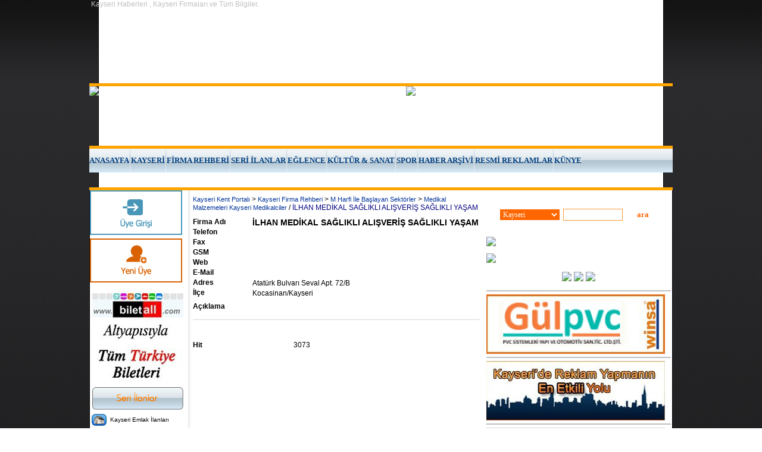

--- FILE ---
content_type: text/html
request_url: http://www.kayserikent.com/site/page.asp?dsy_id=77883&t=Ilhan-medikal-Saglikli-Alisveris-Saglikli-Yasam-Aradiginiz-Firma.
body_size: 81559
content:

<html>
<head>

<SCRIPT>
 sonAcilanMenu = "";
 sonRsmIsmi = "";
 window.name="mainFrame";
 function menuAcKapa(menuIsmi,otKp,rsmIsmi){
          if (document.all(menuIsmi).style.display=='none'){document.all(menuIsmi).style.display='';if (rsmIsmi != "")document.all(rsmIsmi).src='../images/site/menu_kapa.gif';} else {document.all(menuIsmi).style.display='none';if (rsmIsmi != "")document.all(rsmIsmi).src='../images/site/menu_ac.gif';}
          if (sonAcilanMenu != "" && sonAcilanMenu != menuIsmi){document.all(sonAcilanMenu).style.display='none';if (sonRsmIsmi != "")document.all(sonRsmIsmi).src='../images/site/menu_ac.gif'}
          if (otKp == 1){sonAcilanMenu = menuIsmi;sonRsmIsmi = rsmIsmi;}
         }
</SCRIPT>
<script language=JavaScript>
//if (window.top.name == "index_index_index_index"){window.top.name="mainFrame";window.open("/site/page.asp?dsy_id=77883&t=Ilhan-medikal-Saglikli-Alisveris-Saglikli-Yasam-Aradiginiz-Firma.","_top")}
</script>

<title>İlhan medikal Saglıklı Alışveriş Sağlıklı Yaşam Aradığınız Firma.</title>
<META content=tr name=Content-Language>
<META http-equiv=Content-Type content="text/html; charset=windows-1254">
<META http-equiv=Content-Language content="text/html; charset=iso-8859-9">
<META content="varis çorapları,hasta tuvaleti,fizik tedavi ürünleri,hasta karyolası,hasta taşıma ürünleri,ilhan medikal,kayseride medikal,medikal kayseri,ilhan medikal,medikalciler,medikal ürünler" name=keywords>
<META content="Bebek Bakım Ürünleri,Kişisel Bakım ürünleri yapan İlhan Medikal Kayseride hizmet vermektedir.Kayserideki İlhan Medikalde varis çorapları,hasta tuvaleti fizik tedavi ürüneleri vardır" name=description>
<META content="BuyCOMM E-Trade Solutions" name=CREATOR>
<META content="onlineticaret.net" name=AUTHOR>
<META content=All name=AUDIENCE>
<META content=INDEX,FOLLOW name=ROBOTS>
<META content="1 days" name=REVISIT-AFTER>
<meta name="verify-v1" content="8A31BkYnmB1USXj5RMmEBvk7iAi6NIHJXvMqZoZsALw=" />
<meta name="google-site-verification" content="33ZbeTibGy9NqZYqhFhrVu0n4VTnu_SoeDkWN3Bsj1M" />
<style>
.ss_D{background-color:ffffff;padding-left:5;padding-right:5;padding-bottom:10;padding-top:5;background-image:url(../images/2010_Tasarim_Kayseri_Kent/Site_Resimler_2010_Kayseri_Kent/ortakisimbgkayserikent.jpg);}
.ss_A{FONT-SIZE:11;FONT-FAMILY:verdana,arial,helvetica,sans-serif;background-image:url(../images/2010_Tasarim_Kayseri_Kent/Site_Resimler_2010_Kayseri_Kent/bg.jpg);}
.ss_B{text-align:right;background-image:url(../images/2007images/usttMenuOrta.gif);background-repeat:repeat-y;background-position:center;}
.ss_C{vertical-align:top;background-color:ffffff;border-left-style:solid;border-left-width:1;border-left-color:010101;}
.ss_E{padding:2.5;vertical-align:top;background-color:ffffff;border-right-style:solid;border-right-width:1;border-right-color:010101;}
.ss_F{}
input {font-family: verdana ;font-size : 11}
select {font-family: verdana ;font-size : 11}
.form1 {font-family=verdana; font-size=9;}
table { font-family : verdana; text-decoration: none;font-size : 11}
body { font-family : verdana; font-size : 14; text-decoration: none;}
a:link{}
aaa{color:008400;text-decoration:none}
a:hover{text-decoration:underline}
a{FONT-SIZE:11;FONT-FAMILY:verdana,arial,helvetica,sans-serif;color:003399;text-decoration:none;}
table{FONT-SIZE:12;FONT-FAMILY:verdana,arial,helvetica,sans-serif;}
:link{}
a:visited{}
:hover{}

</style>
<script type="text/javascript">

  var _gaq = _gaq || [];
  _gaq.push(['_setAccount', 'UA-8802164-2']);
  _gaq.push(['_trackPageview']);

  (function() {
    var ga = document.createElement('script'); ga.type = 'text/javascript'; ga.async = true;
    ga.src = ('https:' == document.location.protocol ? 'https://ssl' : 'http://www') + '.google-analytics.com/ga.js';
    var s = document.getElementsByTagName('script')[0]; s.parentNode.insertBefore(ga, s);
  })();

</script>
</head>
<body id="ss_A" class="ss_A" TOPMARGIN="0" LEFTMARGIN="0">

<table width="100%" border="0" cellspacing="0" cellpadding="0">
 <tr><td align="center" valign="top">
  <table width="980" cellspacing="0" cellpadding="0">
    <tr><td id="ss_B" class="ss_B" >
    <table width='100%' cellspacing='0' cellpadding='0'><tr>
<style>
.c_LHS1_B{border-bottom-style:solid;border-bottom-width:5;border-bottom-color:orange ;}
.c_LHS1_A{}
.c_LHS1_link{padding:2;margin:2;font-size:10;font-family:Verdana;}
.c_LHS1_link: hover{border-color: 808080;border-width: 1;border-style: solid;background-color: dbdbdb;color: 000000;}
.c_LHS1_link: link{}
.c_LHS1_link: visited{}
.c_LHS1_link: active{}
.c_LHS1_link:link{font-family:Verdana;font-size:10;text-decoration:none}
.c_LHS1_link:hover{color:ff0000;text-decoration:underline;font-family:Verdana;font-size:10;}
.c_LHS1_link:visited{font-family:Verdana;font-size:10}
.c_LHS1_link:active{font-family:Verdana;font-size:10}

</style>

     <td class="c_LHS1_B" style=""><TABLE height=140 cellSpacing=0 cellPadding=0 width=980 align=center border=0>
<TBODY>
<TR>
<TD vAlign=top background=https://kayserikent.com/images/2010_Tasarim_Kayseri_Kent/Banner_2010_Kayseri_Kent/kayserikentbanner2010.jpg size="1">&nbsp;<FONT color=#c0c0c0>Kayseri Haberleri , Kayseri Firmaları ve Tüm Bilgiler.</FONT></FONT></TD></TR></TBODY></TABLE></td>
   </tr></table><table width='100%' cellspacing='0' cellpadding='0'><tr>
     <td class="c_LHS1_B" style=""><TABLE height=100 cellSpacing=0 cellPadding=0 width=980 align=center border=0>
<TBODY>
<TR>
<TD vAlign=top align=left><IMG border=0 src=""><IMG border=0 src="https://www.kayserikent.com/images/anasponsor/mobil-uyumlu-web-sitesi.jpg"><A href="https://www.kentmedia.com.tr/urun-kategori/12/web-sitesi-tasarim-hizmetleri"></A></EMBED>&nbsp;</TD>
<TD vAlign=top align=left><A href="https://www.kentmedia.com.tr/urun-kategori/13/google-seo-calismasi-ve-internet-reklamciligi"><IMG border=0 src="https://www.kayserikent.com/images/anasponsor/google-ilk-sirada-cikma-1.jpg"></A></TD></TR></TBODY></TABLE></td>
   </tr></table><table width='100%' cellspacing='0' cellpadding='0'><tr>
<style>
.c_LHS36_B{text-align:center;background-image:url(../images/2010_Tasarim_Kayseri_Kent/Site_Resimler_2010_Kayseri_Kent/menuupkayserikent.jpg);}
.c_LHS36_A{}
.c_LHS36_link{padding-top:12;font-family:Tahoma;font-size:12;color:000000;height:40;width:118;background-image:url(../images/2010_Tasarim_Kayseri_Kent/Site_Resimler_2010_Kayseri_Kent/menuupkayserikent.jpg);text-align:center;font-weight:bold;}
.c_LHS36_link: hover{border-color: 808080;border-width: 1;border-style: solid;background-color: dbdbdb;color: 000000;}
.c_LHS36_link: link{}
.c_LHS36_link: visited{}
.c_LHS36_link: active{}
.c_LHS36_link:link{font-family:Verdana;font-size:10;color:004080;text-decoration:none;}
.c_LHS36_link:hover{color:ffffff;background-image:url(../images/2010_Tasarim_Kayseri_Kent/Site_Resimler_2010_Kayseri_Kent/menuhoverkayserikent.jpg);font-family:Tahoma;font-size:12;text-decoration:none;font-weight:lighter;}
.c_LHS36_link:visited{}
.c_LHS36_link:active{}

</style>

     <td class="c_LHS36_B" style="color:000000;"><table cellspacing='0' cellpadding='0'><tr><td nowrap><A class=c_LHS36_link href="https://www.kayserikent.com/list/list.asp?ktgr_id=31" target=mainFrame><FONT size=2 face=Tahoma>ANASAYFA</FONT></A></td><td><img src='../images/2010_Tasarim_Kayseri_Kent/Site_Resimler_2010_Kayseri_Kent/menuayrackayserikent.jpg' border='0'></td><td nowrap><A class=c_LHS36_link href="https://www.kayserikent.com/list/list.asp?ktgr_id=357" target=mainFrame><FONT size=2 face=Tahoma>KAYSERİ</FONT></A></td><td><img src='../images/2010_Tasarim_Kayseri_Kent/Site_Resimler_2010_Kayseri_Kent/menuayrackayserikent.jpg' border='0'></td><td nowrap><A class=c_LHS36_link href="https://www.kayserikent.com/list/list.asp?ktgr_id=358" target=mainFrame><FONT size=2 face=Tahoma>FİRMA REHBERİ</FONT></A></td><td><img src='../images/2010_Tasarim_Kayseri_Kent/Site_Resimler_2010_Kayseri_Kent/menuayrackayserikent.jpg' border='0'></td><td nowrap><A class=c_LHS36_link href="https://www.kayserikent.com/list/list.asp?ktgr_id=359" target=mainFrame><FONT size=2 face=Tahoma>SERİ İLANLAR</FONT></A> </td><td><img src='../images/2010_Tasarim_Kayseri_Kent/Site_Resimler_2010_Kayseri_Kent/menuayrackayserikent.jpg' border='0'></td><td nowrap><A class=c_LHS36_link href="https://www.kayserikent.com/list/list.asp?ktgr_id=360" target=mainFrame><FONT size=2 face=Tahoma>EĞLENCE</FONT></A> </td><td><img src='../images/2010_Tasarim_Kayseri_Kent/Site_Resimler_2010_Kayseri_Kent/menuayrackayserikent.jpg' border='0'></td><td nowrap><A class=c_LHS36_link href="https://www.kayserikent.com/list/list.asp?ktgr_id=362" target=mainFrame><FONT size=2 face=Tahoma>KÜLTÜR &amp; SANAT</FONT></A> </td><td><img src='../images/2010_Tasarim_Kayseri_Kent/Site_Resimler_2010_Kayseri_Kent/menuayrackayserikent.jpg' border='0'></td><td nowrap><A class=c_LHS36_link href="https://www.kayserikent.com/list/list.asp?ktgr_id=369" target=mainFrame><FONT size=2 face=Tahoma>SPOR</FONT></A> </td><td><img src='../images/2010_Tasarim_Kayseri_Kent/Site_Resimler_2010_Kayseri_Kent/menuayrackayserikent.jpg' border='0'></td><td nowrap><A class=c_LHS36_link href="https://www.kayserikent.com/list/list.asp?ktgr_id=1270" target=mainFrame><FONT size=2 face=Tahoma>HABER ARŞİVİ</FONT></A> </td><td><img src='../images/2010_Tasarim_Kayseri_Kent/Site_Resimler_2010_Kayseri_Kent/menuayrackayserikent.jpg' border='0'></td><td nowrap><A class=c_LHS36_link href="https://www.kayserikent.com/list/list.asp?ktgr_id=1302" target=mainFrame><FONT size=2 face=Tahoma>RESMİ REKLAMLAR</FONT></A></td><td><img src='../images/2010_Tasarim_Kayseri_Kent/Site_Resimler_2010_Kayseri_Kent/menuayrackayserikent.jpg' border='0'></td><td nowrap><A class=c_LHS36_link href="https://www.kayserikent.com/list/list.asp?ktgr_id=1301" target=mainFrame><FONT size=2 face=Tahoma>KÜNYE</FONT></A></td></tr></table></td>
   </tr></table><table width='100%' cellspacing='0' cellpadding='0'><tr>
     <td class="c_LHS1_B" style=""><TABLE height=25 cellSpacing=0 cellPadding=0 width=980 align=center border=0>
<TBODY>
<TR>
<TD background=https://www.kayserikent.com/images/2010_Tasarim_Kayseri_Kent/Site_Resimler_2010_Kayseri_Kent/altmenubg.jpg align=center><A href="https://www.kayserikent.com/list/list.asp?ktgr_id=391"><FONT color=#ffffff>Anne &amp; Çocuk &amp;&nbsp;Bebek</FONT></A><FONT color=#ffffff>&nbsp;&nbsp; |&nbsp;&nbsp; </FONT><A href="https://www.kayserikent.com/list/list.asp?ktgr_id=396"><FONT color=#ffffff>Bilim Teknik</FONT></A><FONT color=#ffffff>&nbsp;&nbsp; |&nbsp;&nbsp; </FONT><A href="https://www.kayserikent.com/list/list.asp?ktgr_id=389"><FONT color=#ffffff>Finans</FONT></A><FONT color=#ffffff>&nbsp;&nbsp; |&nbsp;&nbsp; </FONT><A href="https://www.kayserikent.com/list/list.asp?ktgr_id=390"><FONT color=#ffffff>Sağlık</FONT></A><FONT color=#ffffff>&nbsp;&nbsp; |&nbsp;&nbsp; </FONT><A href="https://www.kayserikent.com/list/list.asp?ktgr_id=399"><FONT color=#ffffff>İş&nbsp;&amp; Eğitim</FONT></A><FONT color=#ffffff>&nbsp;&nbsp; |&nbsp;&nbsp; </FONT><A href="https://www.kayserikent.com/list/list.asp?ktgr_id=395"><FONT color=#ffffff>Hava &amp; Yol</FONT></A><FONT color=#ffffff>&nbsp;&nbsp; |&nbsp;&nbsp; </FONT><A href="https://www.kayserikent.com/list/list.asp?ktgr_id=1205"><FONT color=#ffffff><STRONG>Resimler</STRONG></FONT></A><FONT color=#ffffff>&nbsp;&nbsp; |&nbsp;&nbsp; </FONT><A href="https://www.kayserikent.com/raporlar/main.asp?sayfa=activity_statistics.htm"><FONT color=#ffffff>İstatistiklerimiz</FONT></A><FONT color=#ffffff>&nbsp;&nbsp; |&nbsp;&nbsp; </FONT><A href="https://www.kayserikent.com/site/page.asp?dsy_id=18759"><FONT color=#ffffff>Reklam</FONT></A><FONT color=#ffffff>&nbsp;&nbsp; |&nbsp;&nbsp; </FONT><A href="https://www.kayserikent.com/list/list.asp?ktgr_id=819"><FONT color=#ffffff>İletişim</FONT></A></TD></TR></TBODY></TABLE></td>
   </tr></table>
    </td></tr>
  </table>
 </td></tr>
</table>

<!--1-->
<table width="100%" border="0" cellspacing="0" cellpadding="0">
 <tr><td align="center">
  <table width="980" height="100%" border="0" cellspacing="0" cellpadding="0">
    <tr>
      
        <td width="160" id="ss_C" class="ss_C" valign="top">
           <table border="0" width="100%" height="100%" cellspacing="0" cellpadding="0">
              <tr><td valign="top">
              
<style>
}
.c_LHS3_B{width:160;margin-left:7;background-image:url(../images/2007images/menu_bgr.gif);background-repeat:repeat-y;background-position:center;padding-left:3}
.c_LHS3_A{text-align:left;width:159;height:25;vertical-align:top;padding-top:7;font-family:Tahoma;font-size:11;font-weight:bold;padding-left:14;color:000000;background-image:url(../images/menu/ust_menu/menu_sol_ust.gif);margin-left:7;}
.c_LHS3_link{height:21;color:000000;font-family:Tahoma;font-size:11;background-repeat:no-repeat;background-position:left;background-image:url(../images/2007images/solMenuLink.gif);width:150;padding-top:2;padding-left:18;}
.c_LHS3_link:hover{}
.c_LHS3_link:link{}
.c_LHS3_link:visited{}
.c_LHS3_link:active{}

</style>

   <div class="c_LHS3_B" style="">
   <P align=left><A href="http://www.kayserikent.com/uyeGiris/uyeGiris.asp"><IMG border=0 src="http://www.kayserikent.com/images/2012/uyegirisi.jpg"></A></P>
   </div>

<style>
}
.c_LHS37_B{}
.c_LHS37_A{text-align:left;width:300;height:25;font-family:Tahoma;font-size:11;font-weight:bold;color:ffffff;background-image:url(../images/2010_Tasarim_Kayseri_Kent/Site_Resimler_2010_Kayseri_Kent/menubasligi.jpg);padding-top:6;padding-left:10;margin-top:10;}
.c_LHS37_link{height:21;color:000000;font-family:Tahoma;font-size:11;width:150;padding-top:2;padding-left:18;}
.c_LHS37_link:hover{}
.c_LHS37_link:link{}
.c_LHS37_link:visited{}
.c_LHS37_link:active{}

</style>

   <div class="c_LHS37_B" style="">
   <A href="https://www.ekonomikbilet.com.tr/"><IMG border=0 src="http://www.kayserikent.com/images/anasponsor/online-bilet-al.jpg"></A>
   </div>

   <div class="c_LHS37_B" style="">
   <TABLE cellSpacing=0 cellPadding=3 width=160 border=0>
<TBODY>
<TR>
<TD colSpan=2 align=left>
<P align=center><SPAN class=style3><FONT color=#000000 size=1><IMG border=0 src="http://www.kayserikent.com/images/2010_Tasarim_Kayseri_Kent/SOLMENU_2010_KAYSERI_KENT/seriilanlar.jpg"></P></FONT></SPAN></TD></TR>
<TR>
<TD width=25 align=left><FONT size=1><IMG border=0 src="http://www.kayserikent.com/images/2010_Tasarim_Kayseri_Kent/SOLMENU_2010_KAYSERI_KENT/kayseriemlak.jpg"></FONT></TD>
<TD width=124 align=left><SPAN class=style3><A href="http://www.kayserikent.com/list/list.asp?ktgr_id=431"><FONT color=#000000 size=1>Kayseri Emlak İlanları</FONT></A><FONT color=#000000 size=1> </FONT></SPAN></TD></TR>
<TR>
<TD align=left><FONT size=1><IMG border=0 src="http://www.kayserikent.com/images/2010_Tasarim_Kayseri_Kent/SOLMENU_2010_KAYSERI_KENT/kayseriotomobil.jpg"></FONT></TD>
<TD align=left><SPAN class=style3><A href="http://www.kayserikent.com/list/list.asp?ktgr_id=650"><FONT color=#000000 size=1>Kayseri Otomobil İlanları</FONT></A><FONT color=#000000 size=1> </FONT></SPAN></TD></TR>
<TR>
<TD align=left><FONT size=1><IMG border=0 src="http://www.kayserikent.com/images/2010_Tasarim_Kayseri_Kent/SOLMENU_2010_KAYSERI_KENT/kayserielemanilanlari.jpg"></FONT></TD>
<TD align=left><SPAN class=style3><A href="http://www.kayserikent.com/list/list.asp?ktgr_id=682"><FONT color=#000000 size=1>Kayseri Eleman İlanları</FONT></A><FONT color=#000000 size=1> </FONT></SPAN></TD></TR>
<TR>
<TD align=left><FONT size=1><IMG border=0 src="http://www.kayserikent.com/images/2010_Tasarim_Kayseri_Kent/SOLMENU_2010_KAYSERI_KENT/kayseriisilanlari.jpg"></FONT></TD>
<TD align=left><SPAN class=style3><A href="http://www.kayserikent.com/list/list.asp?ktgr_id=681"><FONT color=#000000 size=1>Kayseri İş İlanları</FONT></A><FONT color=#000000 size=1> </FONT></SPAN></TD></TR>
<TR>
<TD align=left><FONT size=1><IMG border=0 src="http://www.kayserikent.com/images/2010_Tasarim_Kayseri_Kent/SOLMENU_2010_KAYSERI_KENT/isminizinanlami.jpg"></FONT></TD>
<TD align=left><SPAN class=style3><A href="http://www.kayserikent.com/list/list.asp?ktgr_id=648"><FONT color=#000000 size=1>Kayseri Diğer İlanlar </FONT></A></SPAN></TD></TR>
<TR>
<TD colSpan=2 align=left>
<P align=center><SPAN class=style3><FONT color=#000000 size=1><IMG border=0 src="http://www.kayserikent.com/images/2010_Tasarim_Kayseri_Kent/SOLMENU_2010_KAYSERI_KENT/kayseri.jpg"></FONT></SPAN></P></TD></TR>
<TR>
<TD align=left><FONT size=1><IMG border=0 src="http://www.kayserikent.com/images/2010_Tasarim_Kayseri_Kent/SOLMENU_2010_KAYSERI_KENT/kayseritarihi.jpg"></FONT></TD>
<TD align=left><SPAN class=style3><A href="http://www.kayserikent.com/list/list.asp?ktgr_id=636"><FONT color=#000000 size=1>Kayseri Tarihi</FONT></A><FONT color=#000000 size=1> </FONT></SPAN></TD></TR>
<TR>
<TD align=left><FONT size=1><IMG border=0 src="http://www.kayserikent.com/images/2010_Tasarim_Kayseri_Kent/SOLMENU_2010_KAYSERI_KENT/kaysericografyasi.jpg"></FONT></TD>
<TD align=left><SPAN class=style3><A href="http://www.kayserikent.com/list/list.asp?ktgr_id=637"><FONT color=#000000 size=1>Kayseri Coğrafyası</FONT></A><FONT color=#000000 size=1> </FONT></SPAN></TD></TR>
<TR>
<TD align=left><FONT size=1><IMG border=0 src="http://www.kayserikent.com/images/2010_Tasarim_Kayseri_Kent/SOLMENU_2010_KAYSERI_KENT/kayseriilceleri.jpg"></FONT></TD>
<TD align=left><SPAN class=style3><A href="http://www.kayserikent.com/list/list.asp?ktgr_id=644"><FONT color=#000000 size=1>Kayseri İlçeleri</FONT></A><FONT color=#000000 size=1> </FONT></SPAN></TD></TR>
<TR>
<TD align=left><FONT size=1><IMG border=0 src="http://www.kayserikent.com/images/2010_Tasarim_Kayseri_Kent/SOLMENU_2010_KAYSERI_KENT/demografikyapisi.jpg"></FONT></TD>
<TD align=left><SPAN class=style3><FONT size=1><A href="http://www.kayserikent.com/list/list.asp?ktgr_id=1215"><FONT color=#000000>Demografik Yapısı</FONT></A><FONT color=#000000> </FONT></FONT></SPAN></TD></TR>
<TR>
<TD align=left><FONT size=1><IMG border=0 src="http://www.kayserikent.com/images/2010_Tasarim_Kayseri_Kent/SOLMENU_2010_KAYSERI_KENT/ilyonetimi.jpg"></FONT></TD>
<TD align=left><SPAN class=style3><FONT size=1><A href="http://www.kayserikent.com/list/list.asp?ktgr_id=1214"><FONT color=#000000>Kayseri İl Yönetimi</FONT></A><FONT color=#000000> </FONT></FONT></SPAN></TD></TR>
<TR>
<TD align=left><FONT size=1><IMG border=0 src="http://www.kayserikent.com/images/2010_Tasarim_Kayseri_Kent/SOLMENU_2010_KAYSERI_KENT/kulturu.jpg"></FONT></TD>
<TD align=left><SPAN class=style3><A href="http://www.kayserikent.com/list/list.asp?ktgr_id=633"><FONT color=#000000 size=1>Kayseri Kültürü</FONT></A></SPAN></TD></TR>
<TR>
<TD align=left><FONT size=1><IMG border=0 src="http://www.kayserikent.com/images/2010_Tasarim_Kayseri_Kent/SOLMENU_2010_KAYSERI_KENT/folkloru.jpg"></FONT></TD>
<TD align=left><SPAN class=style3><A href="http://www.kayserikent.com/list/list.asp?ktgr_id=1213"><FONT color=#000000 size=1>Kayseri Folkloru</A></FONT></SPAN></TD></TR>
<TR>
<TD align=left><FONT size=1><IMG border=0 src="http://www.kayserikent.com/images/2010_Tasarim_Kayseri_Kent/SOLMENU_2010_KAYSERI_KENT/turizmi.jpg"></FONT></TD>
<TD align=left><SPAN class=style3><A href="http://www.kayserikent.com/list/list.asp?ktgr_id=634"><FONT color=#000000 size=1>Kayseri Turizmi</FONT></A></SPAN></TD></TR>
<TR>
<TD align=left><FONT size=1><IMG border=0 src="http://www.kayserikent.com/images/2010_Tasarim_Kayseri_Kent/SOLMENU_2010_KAYSERI_KENT/ekonomisi.jpg"></FONT></TD>
<TD align=left><SPAN class=style3><A href="http://www.kayserikent.com/list/list.asp?ktgr_id=640"><FONT color=#000000 size=1>Kayseri Ekonomisi</FONT></A></SPAN></TD></TR>
<TR>
<TD align=left><FONT size=1><IMG border=0 src="http://www.kayserikent.com/images/2010_Tasarim_Kayseri_Kent/SOLMENU_2010_KAYSERI_KENT/kayserifotograflari.jpg"></FONT></TD>
<TD align=left><SPAN class=style3><A href="http://www.kayserikent.com/list/list.asp?ktgr_id=846"><FONT color=#000000 size=1>Kayseri Fotoğrafları</FONT></A><FONT color=#000000 size=1> </FONT></SPAN></TD></TR>
<TR>
<TD colSpan=2 align=left>
<P align=center><SPAN class=style3><FONT color=#000000 size=1><IMG border=0 src="http://www.kayserikent.com/images/2010_Tasarim_Kayseri_Kent/SOLMENU_2010_KAYSERI_KENT/katagoriler.jpg"></FONT></SPAN></P></TD></TR>
<TR>
<TD align=left><FONT size=1><IMG border=0 src="http://www.kayserikent.com/images/2010_Tasarim_Kayseri_Kent/SOLMENU_2010_KAYSERI_KENT/kayseridebirgun.jpg"></FONT></TD>
<TD align=left><SPAN class=style3><A href="http://www.kayserikent.com/list/list.asp?ktgr_id=833"><FONT color=#000000 size=1>Kayseri de Bir Gün</FONT></A><FONT color=#000000 size=1> </FONT></SPAN></TD></TR>
<TR>
<TD align=left><FONT size=1><IMG border=0 src="http://www.kayserikent.com/images/2010_Tasarim_Kayseri_Kent/SOLMENU_2010_KAYSERI_KENT/kayserinobetcieczaneler.jpg"></FONT></TD>
<TD align=left><SPAN class=style3><A href="http://www.kayserikent.com/list/list.asp?ktgr_id=826"><FONT color=#000000 size=1>Nöbetçi Eczaneler</FONT></A><FONT color=#000000 size=1> </FONT></SPAN></TD></TR>
<TR>
<TD align=left><FONT size=1><IMG border=0 src="http://www.kayserikent.com/images/2010_Tasarim_Kayseri_Kent/SOLMENU_2010_KAYSERI_KENT/kayseriizbirakanlar.jpg"></FONT></TD>
<TD align=left><SPAN class=style3><FONT color=#000000 size=1><A href="http://www.kayserikent.com/list/list.asp?ktgr_id=820"><FONT color=#000000>Kayseriye İz Bırakanlar</FONT> </A></FONT></SPAN></TD></TR>
<TR>
<TD align=left><FONT size=1><IMG border=0 src="http://www.kayserikent.com/images/2010_Tasarim_Kayseri_Kent/SOLMENU_2010_KAYSERI_KENT/ulasim.jpg"></FONT></TD>
<TD align=left><SPAN class=style3><A href="http://www.kayserikent.com/list/list.asp?ktgr_id=642"><FONT color=#000000 size=1>Kayseri Ulaşım</A></FONT></SPAN></TD></TR>
<TR>
<TD align=left><FONT size=1><IMG border=0 src="http://www.kayserikent.com/images/2010_Tasarim_Kayseri_Kent/SOLMENU_2010_KAYSERI_KENT/enguzelmekanlar.jpg"></FONT></TD>
<TD align=left><SPAN class=style3><FONT size=1><A href="http://www.kayserikent.com/list/list.asp?ktgr_id=1202"><FONT color=#000000>En Güzel Mekanlar</FONT></A><FONT color=#000000> </FONT></FONT></SPAN></TD></TR>
<TR>
<TD align=left><FONT size=1><IMG border=0 src="http://www.kayserikent.com/images/2010_Tasarim_Kayseri_Kent/SOLMENU_2010_KAYSERI_KENT/kissporlari.jpg"></FONT></TD>
<TD align=left><SPAN class=style3><FONT color=#000000 size=1><A href="http://www.kayserikent.com/list/list.asp?ktgr_id=1210"><FONT color=#000000>Kış Sporları</FONT> </A></FONT></SPAN></TD></TR>
<TR>
<TD align=left><FONT size=1><IMG border=0 src="http://www.kayserikent.com/images/2010_Tasarim_Kayseri_Kent/SOLMENU_2010_KAYSERI_KENT/sultansazligi.jpg"></FONT></TD>
<TD align=left><SPAN class=style3><FONT size=1><A href="http://www.kayserikent.com/list/list.asp?ktgr_id=1209"><FONT color=#000000>Sultan Sazlığı</FONT></A><FONT color=#000000> </FONT></FONT></SPAN></TD></TR>
<TR>
<TD align=left><FONT size=1><IMG border=0 src="http://www.kayserikent.com/images/2010_Tasarim_Kayseri_Kent/SOLMENU_2010_KAYSERI_KENT/tuzlagolu.jpg"></FONT></TD>
<TD align=left><SPAN class=style3><FONT size=1><A href="http://www.kayserikent.com/list/list.asp?ktgr_id=1211"><FONT color=#000000>Tuzla Gölü</FONT></A><FONT color=#000000> </FONT></FONT></SPAN></TD></TR>
<TR>
<TD align=left><FONT size=1><IMG border=0 src="http://www.kayserikent.com/images/2010_Tasarim_Kayseri_Kent/SOLMENU_2010_KAYSERI_KENT/kayserililik.jpg"></FONT></TD>
<TD align=left><SPAN class=style3><A href="http://www.kayserikent.com/list/list.asp?ktgr_id=1212"><FONT color=#000000 size=1>Kayserililik</A></FONT></SPAN></TD></TR>
<TR>
<TD align=left><FONT size=1><IMG border=0 src="http://www.kayserikent.com/images/2010_Tasarim_Kayseri_Kent/SOLMENU_2010_KAYSERI_KENT/vefatedenler.jpg"></FONT></TD>
<TD align=left><SPAN class=style3><FONT size=1><A href="http://www.kayserikent.com/list/list.asp?ktgr_id=1111"><FONT color=#000000>Vefat Edenler</FONT></A><FONT color=#000000> </FONT></FONT></SPAN></TD></TR>
<TR>
<TD align=left><FONT size=1><IMG border=0 src="http://www.kayserikent.com/images/2010_Tasarim_Kayseri_Kent/SOLMENU_2010_KAYSERI_KENT/kanbankasi.jpg"></FONT></TD>
<TD align=left><SPAN class=style3><FONT size=1><A href="http://www.kayserikent.com/list/list.asp?ktgr_id=1204"><FONT color=#000000>Kan Bankası</FONT></A><FONT color=#000000> </FONT></FONT></SPAN></TD></TR>
<TR>
<TD align=left><FONT size=1><IMG border=0 src="http://www.kayserikent.com/images/2010_Tasarim_Kayseri_Kent/SOLMENU_2010_KAYSERI_KENT/oyunlar.jpg"></FONT></TD>
<TD align=left><SPAN class=style3><A href="http://www.kayserikent.com/list/list.asp?ktgr_id=699"><FONT color=#000000 size=1>Oyunlar</A></FONT></SPAN></TD></TR>
<TR>
<TD align=left><FONT size=1><IMG border=0 src="http://www.kayserikent.com/images/2010_Tasarim_Kayseri_Kent/SOLMENU_2010_KAYSERI_KENT/iqtesti.jpg"></FONT></TD>
<TD align=left><SPAN class=style3><A href="http://www.kayserikent.com/list/list.asp?ktgr_id=834"><FONT color=#000000 size=1>IQ Testi</FONT></A><FONT color=#000000 size=1> </FONT></SPAN></TD></TR>
<TR>
<TD align=left><FONT size=1><IMG border=0 src="http://www.kayserikent.com/images/2010_Tasarim_Kayseri_Kent/SOLMENU_2010_KAYSERI_KENT/egzersizhareketleri.jpg"></FONT></TD>
<TD align=left><SPAN class=style3><A href="http://www.kayserikent.com/list/list.asp?ktgr_id=810"><FONT color=#000000 size=1>Egzersiz Hareketleri</FONT></A><FONT color=#000000 size=1> </FONT></SPAN></TD></TR>
<TR>
<TD align=left><FONT size=1><IMG border=0 src="http://www.kayserikent.com/images/2010_Tasarim_Kayseri_Kent/SOLMENU_2010_KAYSERI_KENT/ruyatabirleri.jpg"></FONT></TD>
<TD align=left><SPAN class=style3><A href="http://www.kayserikent.com/list/list.asp?ktgr_id=800"><FONT color=#000000 size=1>Rüya Tabirleri</FONT></A><FONT color=#000000 size=1> </FONT></SPAN></TD></TR>
<TR>
<TD align=left><FONT size=1><IMG border=0 src="http://www.kayserikent.com/images/2010_Tasarim_Kayseri_Kent/SOLMENU_2010_KAYSERI_KENT/burclar.jpg"></FONT></TD>
<TD align=left><SPAN class=style3><A href="http://www.kayserikent.com/list/list.asp?ktgr_id=774"><FONT color=#000000 size=1>Burçlar</FONT></A></SPAN></TD></TR>
<TR>
<TD align=left><FONT size=1><IMG border=0 src="http://www.kayserikent.com/images/2010_Tasarim_Kayseri_Kent/SOLMENU_2010_KAYSERI_KENT/sifalibitkiler.jpg"></FONT></TD>
<TD align=left><SPAN class=style3><A href="http://www.kayserikent.com/list/list.asp?ktgr_id=889"><FONT color=#000000 size=1>Şifalı Bitkiler</FONT></A><FONT color=#000000 size=1> </FONT></SPAN></TD></TR>
<TR>
<TD align=left><FONT size=1><IMG border=0 src="http://www.kayserikent.com/images/2010_Tasarim_Kayseri_Kent/SOLMENU_2010_KAYSERI_KENT/gonulkosesi.jpg"></FONT></TD>
<TD align=left><SPAN class=style3><A href="http://www.kayserikent.com/list/list.asp?ktgr_id=840"><FONT color=#000000 size=1>Gönül Köşesi</FONT></A><FONT color=#000000 size=1> </FONT></SPAN></TD></TR>
<TR>
<TD align=left><FONT size=1><IMG border=0 src="http://www.kayserikent.com/images/2010_Tasarim_Kayseri_Kent/SOLMENU_2010_KAYSERI_KENT/isminizinanlami.jpg"></FONT></TD>
<TD align=left><SPAN class=style3><A href="http://www.kayserikent.com/list/list.asp?ktgr_id=849"><FONT color=#000000 size=1>İsminizin Anlamı</FONT></A><FONT color=#000000 size=1> </FONT></SPAN></TD></TR>
<TR>
<TD align=left><FONT size=1><IMG border=0 src="http://www.kayserikent.com/images/2010_Tasarim_Kayseri_Kent/SOLMENU_2010_KAYSERI_KENT/sinemasalonlari.jpg"></FONT></TD>
<TD align=left><SPAN class=style3><A href="http://www.kayserikent.com/list/list.asp?ktgr_id=1102"><FONT color=#000000 size=1>Sinema Salonları</FONT></A><FONT color=#000000 size=1> </FONT></SPAN></TD></TR>
<TR>
<TD align=left><FONT size=1><IMG border=0 src="http://www.kayserikent.com/images/2010_Tasarim_Kayseri_Kent/SOLMENU_2010_KAYSERI_KENT/siirler.jpg"></FONT></TD>
<TD align=left><SPAN class=style3><A href="http://www.kayserikent.com/list/list.asp?ktgr_id=1048"><FONT color=#000000 size=1>Şiirler</FONT></A></SPAN></TD></TR>
<TR>
<TD align=left><FONT size=1><IMG border=0 src="http://www.kayserikent.com/images/2010_Tasarim_Kayseri_Kent/SOLMENU_2010_KAYSERI_KENT/fotogaleri.jpg"></FONT></TD>
<TD align=left><SPAN class=style3><FONT size=1><A href="http://www.kayserikent.com/list/list.asp?ktgr_id=1205"><FONT color=#000000>Foto Galeri</FONT></A><FONT color=#000000> </FONT></FONT></SPAN></TD></TR>
<TR>
<TD align=left><FONT size=1><IMG border=0 src="http://www.kayserikent.com/images/2010_Tasarim_Kayseri_Kent/SOLMENU_2010_KAYSERI_KENT/turkulerimiz.jpg"></FONT></TD>
<TD align=left><SPAN class=style3><A href="http://www.kayserikent.com/list/list.asp?ktgr_id=1046"><FONT color=#000000 size=1>Türkülerimiz</FONT></A></SPAN></TD></TR>
<TR>
<TD align=left><FONT size=1><IMG border=0 src="http://www.kayserikent.com/images/2010_Tasarim_Kayseri_Kent/SOLMENU_2010_KAYSERI_KENT/sozlukcevirigoogletranslate.jpg"></FONT></TD>
<TD align=left><SPAN class=style3><A href="http://translate.google.com.tr/" target=_blank><FONT color=#000000 size=1>Sözlük Çeviri</A></FONT><FONT color=#000000 size=1> </FONT></SPAN></TD></TR>
<TR>
<TD align=left><FONT size=1><IMG border=0 src="http://www.kayserikent.com/images/2010_Tasarim_Kayseri_Kent/SOLMENU_2010_KAYSERI_KENT/videolar.jpg"></FONT></TD>
<TD align=left><SPAN class=style3><A href="http://www.kayserikent.com/list/list.asp?ktgr_id=1206"><FONT color=#000000 size=1>Videolar</A></FONT></SPAN></TD></TR></TBODY></TABLE>
   </div>

<style>
}
.c_LHS17_B{}
.c_LHS17_A{font-family:Tahoma;font-size:13;font-weight:bold;}
.c_LHS17_link{}
.c_LHS17_link:hover{}
.c_LHS17_link:link{}
.c_LHS17_link:visited{}
.c_LHS17_link:active{}

</style>

   <div class="c_LHS17_B" style="">
   <A href="http://www.kayserikent.com/list/list.asp?ktgr_id=699"><IMG border=0 src="http://www.kayserikent.com/images/anasponsor/oyun.jpg"></A>
   </div>
<div class="c_LHS17_A" style=""><div style="HEIGHT:10">Önemli Linkler</div></div>
   <div class="c_LHS17_B" style="">
   <div><img src=../images/menuler/ok.gif border=0><P><A href="http://www.kayseri.gov.tr/"><STRONG><FONT color=#000000>Kayseri Valiliği</FONT></STRONG></A><BR><A href="https://www.kayseri.bel.tr/"><STRONG><FONT color=#000000>Kayseri Büyük Şehir Belediyesi</FONT></STRONG></A><BR><A href="http://www.erciyes.edu.tr/"><STRONG><FONT color=#000000>Erciyes Üniversitesi</FONT></STRONG></A><BR><A href="http://www.kayseri.pol.tr/"><STRONG><FONT color=#000000>Kayseri Emniyet Müdürlüğü</FONT></STRONG></A><BR><A href="https://kayseriism.saglik.gov.tr/"><STRONG><FONT color=#000000>Kayseri İl&nbsp;Sağlık Müdürlüğü</FONT></STRONG></A><BR><A href="http://kayseri.meb.gov.tr/"><STRONG><FONT color=#000000>Kayseri İl Milli Eğitim Müdürlüğü</FONT></STRONG></A><BR><A href="http://www.kayso.org.tr/"><STRONG><FONT color=#000000>Kayseri Sanayi Odası</FONT></STRONG></A><BR><A href="http://www.kayserito.org.tr/"><STRONG><FONT color=#000000>Kayseri Ticaret Odası</FONT></STRONG></A><BR><A href="http://www.kayserivdb.gov.tr/"><STRONG><FONT color=#000000>Kayseri Vergi Dairesi</FONT></STRONG></A></P></div>
   </div>

<!--1-->
              </td></tr>
               
           </table>
        </td>
      
      <td id="ss_D" class="ss_D" valign="top">

<style>
.fi_30{}
.fi_31_ls7{}
.fi_30_ls7{}
.fa_30_ls7{border-bottom-style:solid;border-bottom-width:1;border-bottom-color:d8d8d8}
.fa_31_ls7{border-bottom-style:solid;border-bottom-width:1;border-bottom-color:d8d8d8}
.fa_32_ls7{border-bottom-style:solid;border-bottom-width:1;border-bottom-color:d8d8d8}
.fa_33_ls7{border-bottom-style:solid;border-bottom-width:1;border-bottom-color:d8d8d8}
.fa_34_ls7{border-bottom-style:solid;border-bottom-width:1;border-bottom-color:d8d8d8}
.fa_31{border-bottom-style:solid;border-bottom-width:1;border-bottom-color:d8d8d8;}
.fa_33{border-bottom-style:solid;border-bottom-width:1;border-bottom-color:d8d8d8}
.fa_34{border-bottom-style:solid;border-bottom-width:1;border-bottom-color:d8d8d8;font-weight:bold;padding-bottom:15;}
.fa_32{border-bottom-style:solid;border-bottom-width:1;border-bottom-color:d8d8d8}
.fa_30{border-bottom-style:solid;border-bottom-width:1;border-bottom-color:d8d8d8}
.fi_0{font-family:Arial;font-size:14;font-weight:bold}
.fi_32{font-family:Bookman Old Style}
.fa_0{font-weight:bold;padding-bottom:3;}
.fa_10{font-weight:bold;padding-bottom:3;}
.fa_11{font-weight:bold;padding-bottom:3;}
.fa_12{font-weight:bold;padding-bottom:3;}
.fa_14{font-weight:bold;padding-bottom:3;}
.fa_13{font-weight:bold;padding-bottom:3;}
.fa_22{font-weight:bold;padding-bottom:3;}
.fa_19{font-weight:bold;padding-bottom:3;}
.fa_5{font-weight:bold;padding-bottom:35;}
.fi_5{padding-bottom:35;}
.fi_34{padding-bottom:35;}
.fa_15{font-weight:bold;padding-bottom:3;}
.fi_15{background-image:url(../images/2010_Tasarim_Kayseri_Kent/Site_Resimler_2010_Kayseri_Kent/telefon-numarasi2.jpg);}

</style>
 
<table width="100%">
 <tr>
   <td class="td_yol" ><a href='../list/list.asp' class=yol_site>Kayseri Kent Portalı</a>&nbsp;&gt;&nbsp;<a href='../list/list.asp?ktgr_id=358' class=yol_ustKategoriler>Kayseri Firma Rehberi</a>&nbsp;&gt;&nbsp;<a href='../list/list.asp?ktgr_id=451' class=yol_ustKategoriler>M Harfi İle Başlayan Sektörler</a>&nbsp;&gt;&nbsp;<a href='../list/list.asp?ktgr_id=804' class=yol_aktifKategori>Medikal Malzemeleri Kayseri Medikalciler</a> / <font color=navy class='dosyaIsmi' id='dosyaIsmi'>İLHAN MEDİKAL SAĞLIKLI ALIŞVERİŞ SAĞLIKLI YAŞAM</font></td>
 </tr>
</table>

<table width="100%">
<tr>

</tr>
</table>

<table width="100%">
<tr>

<td valign="top" id="C" class="C" width="">

<table width="100%" cellpadding="0" cellspacing="0">

<tr><td id=fa_0 class=fa_0 width="100">Firma Adı</td><td id=fi_0 class=fi_0>İLHAN MEDİKAL SAĞLIKLI ALIŞVERİŞ SAĞLIKLI YAŞAM</td></tr>

<tr><td id=fa_10 class=fa_10 width="100">Telefon</td><td id=fi_10 class=fi_10><DIV class=boxCol-2></DIV>
<DIV class=boxCol-3>&nbsp;</DIV></td></tr>

<tr><td id=fa_11 class=fa_11 width="100">Fax</td><td id=fi_11 class=fi_11></td></tr>

<tr><td id=fa_12 class=fa_12 width="100">GSM</td><td id=fi_12 class=fi_12></td></tr>

<tr><td id=fa_14 class=fa_14 width="100">Web</td><td id=fi_14 class=fi_14></td></tr>

<tr><td id=fa_13 class=fa_13 width="100">E-Mail</td><td id=fi_13 class=fi_13><P>&nbsp;</P></td></tr>

<tr><td id=fa_22 class=fa_22 width="100">Adres</td><td id=fi_22 class=fi_22><DIV class=boxCol-2></DIV>
<DIV class=boxCol-3>Atatürk Bulvarı Seval Apt. 72/B</DIV></td></tr>

<tr><td id=fa_19 class=fa_19 width="100">İlçe</td><td id=fi_19 class=fi_19>Kocasinan/Kayseri</td></tr>

</table>

</td>

</tr>
</table>

<table width="100%"><tr>
<td valign="top" id="E" class="E" width="">

<table width="100%" cellpadding="0" cellspacing="0">

<tr><td id=fi_55 class=fi_55 colspan=2></td></tr>

<tr><td id=fa_34 class=fa_34 colspan=2>Açıklama</td></tr><tr><td id=fi_34 class=fi_34 colspan=2></td></tr>

<tr><td id=fa_5 class=fa_5 width="">Hit</td><td id=fi_5 class=fi_5>3073</td></tr>

</table>

</td>
</tr></table>

<script>

 function sps_resimGoster(sps_id){
     if(eval("sps_resim_" + sps_id) != "")(window.open(eval("sps_resim_" + sps_id),"_blanck"))
}
</script>

<SCRIPT>
function gitDosya(dsy_id){
 if(dsy_id != ""){window.open("page.asp?dsy_id=" + dsy_id,"_top");}
}
</SCRIPT>
   </td>
      
      <td width="300" id="ss_E" class="ss_E" valign="top">
           <table border="0" width="100%" height="100%" cellspacing="0" cellpadding="0"> 
              <tr><td valign="top"> 
<style>
}
.c_LHS37_B{}
.c_LHS37_A{text-align:left;width:300;height:25;font-family:Tahoma;font-size:11;font-weight:bold;color:ffffff;background-image:url(../images/2010_Tasarim_Kayseri_Kent/Site_Resimler_2010_Kayseri_Kent/menubasligi.jpg);padding-top:6;padding-left:10;margin-top:10;}
.c_LHS37_link{height:21;color:000000;font-family:Tahoma;font-size:11;width:150;padding-top:2;padding-left:18;}
.c_LHS37_link:hover{}
.c_LHS37_link:link{}
.c_LHS37_link:visited{}
.c_LHS37_link:active{}

</style>

   <div class="c_LHS37_B" style="">
   <FORM action=../arama/detayliArama_2.asp><BR>
<TABLE border=0 cellSpacing=0 cellPadding=0 width=100 align=center height=50>
<TBODY>
<TR>
<TD vAlign=top background=https://www.kayserikent.com/images/2010_Tasarim_Kayseri_Kent/Site_Resimler_2010_Kayseri_Kent/aramabgkayserikent2.jpg align=middle>
<TABLE border=0 cellSpacing=0 cellPadding=0 width=300 align=center height=50>
<TBODY>
<TR>
<TD width=118 align=right>
<P><SELECT style="BORDER-BOTTOM: #ff6600 1px solid; BORDER-LEFT: #ff6600 1px solid; BACKGROUND-COLOR: #ff6600; WIDTH: 100px; FONT-FAMILY: Tahoma; COLOR: #ffffff; FONT-SIZE: 12px; BORDER-TOP: #ff6600 1px solid; BORDER-RIGHT: #ff6600 1px solid" size=1 name=dsyTr_id> <OPTION selected value=5>Kayseri</OPTION> <OPTION value=6>Haber</OPTION> <OPTION value=7>Firma Rehberi</OPTION> <OPTION value=18>Emlak</OPTION></SELECT> </P></TD>
<TD width=123>
<P>&nbsp; <INPUT style="BORDER-BOTTOM: #ff9933 1px solid; BORDER-LEFT: #ff9933 1px solid; WIDTH: 100px; FONT-FAMILY: Tahoma; HEIGHT: 20px; COLOR: #ff6600; FONT-SIZE: 12px; BORDER-TOP: #ff9933 1px solid; FONT-WEIGHT: bold; BORDER-RIGHT: #ff9933 1px solid" size=16 name=ara> <INPUT value=evet type=hidden name=dtAra> <INPUT value=evet type=hidden name=dtAra_basla> </P></TD>
<TD width=59>
<P><INPUT style="BORDER-BOTTOM: #ffffff 3px solid; BORDER-LEFT: #ffffff 3px solid; PADDING-BOTTOM: 1px; BACKGROUND-COLOR: #ffffff; PADDING-LEFT: 4px; PADDING-RIGHT: 4px; FONT-FAMILY: Tahoma; COLOR: #ff6600; FONT-SIZE: 10pt; BORDER-TOP: #ffffff 3px solid; FONT-WEIGHT: bold; BORDER-RIGHT: #ffffff 3px solid; PADDING-TOP: 1px" value=ara type=submit name=submit> </P></TD></TR></TBODY></TABLE></TD></TR></TBODY></TABLE></FORM>
   </div>

<style>
}
.c_LHS3_B{width:160;margin-left:7;background-image:url(../images/2007images/menu_bgr.gif);background-repeat:repeat-y;background-position:center;padding-left:3}
.c_LHS3_A{text-align:left;width:159;height:25;vertical-align:top;padding-top:7;font-family:Tahoma;font-size:11;font-weight:bold;padding-left:14;color:000000;background-image:url(../images/menu/ust_menu/menu_sol_ust.gif);margin-left:7;}
.c_LHS3_link{height:21;color:000000;font-family:Tahoma;font-size:11;background-repeat:no-repeat;background-position:left;background-image:url(../images/2007images/solMenuLink.gif);width:150;padding-top:2;padding-left:18;}
.c_LHS3_link:hover{}
.c_LHS3_link:link{}
.c_LHS3_link:visited{}
.c_LHS3_link:active{}

</style>

   <div class="c_LHS3_B" style="margin-bottom:10">
   <P><IMG border=0 src="https://kayserikent.com/images/banners/DENEME/whatsapp-ihbar-hatti.jpg"></P><A href="https://www.ekonomikbilet.com.tr/icerik/10253/kurs">
<P><IMG border=0 src="https://www.kayserikent.com/images/anasponsor/ekobiletkayserikent.jpg.jpeg"></P></A>
   </div>

   <div class="c_LHS37_B" style="">
   <P align=center>
<TABLE border=0>
<TBODY>
<TR>
<TD><A href="https://www.kayserikent.com/list/list.asp?ktgr_id=826"><IMG border=0 src="https://kayserikent.com/images/2010_Tasarim_Kayseri_Kent/İCONLAR/AnasayfaIconlar/kayserinobetcieczane.jpg"></A></TD>
<TD><A href="https://www.kayserikent.com/list/list.asp?ktgr_id=1205"><IMG border=0 src="https://kayserikent.com/images/2010_Tasarim_Kayseri_Kent/İCONLAR/AnasayfaIconlar/kayserifotogaleri.jpg"></A></TD>
<TD><A href="https://www.kayserikent.com/list/list.asp?ktgr_id=820"><IMG border=0 src="https://kayserikent.com/images/2010_Tasarim_Kayseri_Kent/İCONLAR/AnasayfaIconlar/kayseriizbirakanlar.jpg"></A></TD></TR></TBODY></TABLE></P>
   </div>

   <div class="c_LHS37_B" style="">
   
<style>
.fi_30_ls1{border-top-style:solid;border-top-width:2;border-top-color:c0c0c0;padding-top:5;padding-bottom:5;}

</style>

<div class="l_Not_Ust_ls1"></div>
<table width="100%" cellpadding="0" cellspacing="0">
<tr>

<FORM method="post" name="sepet_35029" action='../sepet/sepet.asp'>
<td class="td_list_ls1">
<table width="100%" height="100%" cellpadding="0" cellspacing="0" class="table_list_ls1">
<tr><td valign="top">

<table width="100%" cellpadding="0" cellspacing="0">
<tr>

<td valign="top" id="A" class="A_ls1" width=""><table width="100%" cellpadding="0" cellspacing="0">
<tr><td id=fi_30 class=fi_30_ls1 colspan=2><A href="https://www.gulyapipvc.com/"></A><A href="https://www.gulyapipvc.com/"><IMG border=0 src="http://kayserikent.com/images/Reklamlar/2016/gulpvc.jpg"></A></td></tr>

</table></td>

</tr>
</table>

</td></tr>
</table></td>
</form>


<tr>
<FORM method="post" name="sepet_43064" action='../sepet/sepet.asp'>
<td class="td_list_ls1">
<table width="100%" height="100%" cellpadding="0" cellspacing="0" class="table_list_ls1">
<tr><td valign="top">

<table width="100%" cellpadding="0" cellspacing="0">
<tr>

<td valign="top" id="A" class="A_ls1" width=""><table width="100%" cellpadding="0" cellspacing="0">
<tr><td id=fi_30 class=fi_30_ls1 colspan=2><A href="http://www.kayserikent.com/site/page.asp?dsy_id=18759"><IMG border=0 src="http://www.kayserikent.com/images/anasponsor/reklam.jpg"></A></td></tr>

</table></td>

</tr>
</table>

</td></tr>
</table></td>
</form>


<tr>
<FORM method="post" name="sepet_67902" action='../sepet/sepet.asp'>
<td class="td_list_ls1">
<table width="100%" height="100%" cellpadding="0" cellspacing="0" class="table_list_ls1">
<tr><td valign="top">

<table width="100%" cellpadding="0" cellspacing="0">
<tr>

<td valign="top" id="A" class="A_ls1" width=""><table width="100%" cellpadding="0" cellspacing="0">
<tr><td id=fi_30 class=fi_30_ls1 colspan=2><A href="http://www.somtaspastirma.com"><IMG border=0 src="http://www.kayserikent.com/images/anasponsor/somtaspastirma.jpg"></A></td></tr>

</table></td>

</tr>
</table>

</td></tr>
</table></td>
</form>

</table>
<table width="98%" border="0" cellspacing="0" cellpadding="5" align="center" >
<tr>

<td align="right">

</td>
</tr>
</table>
<div class="l_Not_Alt_ls1"></div>
   </div>

<style>
}
.c_LHS17_B{}
.c_LHS17_A{font-family:Tahoma;font-size:13;font-weight:bold;}
.c_LHS17_link{}
.c_LHS17_link:hover{}
.c_LHS17_link:link{}
.c_LHS17_link:visited{}
.c_LHS17_link:active{}

</style>

   <div class="c_LHS17_B" style="">
   
   </div>
<div class="c_LHS37_A" style=""><div style="HEIGHT:10">Firma Tanıtımı</div></div>
   <div class="c_LHS37_B" style="">
   
<style>
.D_ls52{}
.SC_ls52{}
.table_list_ls52{}
.td_list_ls52{padding:5;}
.styleListe_ls52{color:e80000;font-weight:bold;font-family:Verdana;font-size:14;}
.linkDosya_ls52{font-family:Arial;font-size:14;font-weight:bold;color:000000;}
.l_Not_Ust_ls52{}
.fi_4_ls52{}
.fi_3_ls52{text-align:right;border-bottom-style:dashed;border-bottom-width:1;border-bottom-color:808080;color:c0c0c0;}
.fi_10_ls52{text-align:right}
.fi_11_ls52{text-align:right}
.fi_30_ls52{padding:3;margin:2;border-color:808080;border-width:1;border-style:solid;}
.fi_0_ls52{padding:3;color:0a1f0b;margin-left:2;}
.fa_0_ls52{}
.fa_31_ls52{}
.fi_31_ls52{padding:3;margin-left:2;}
.fa_30_ls52{}
.A_ls52{}
.B_ls52{}

</style>

<div class="l_Not_Ust_ls52"></div>
<table width="100%" cellpadding="0" cellspacing="0">
<tr>

<FORM method="post" name="sepet_165125" action='../sepet/sepet.asp'>
<td class="td_list_ls52">
<table width="100%" height="100%" cellpadding="0" cellspacing="0" class="table_list_ls52">
<tr><td valign="top">

<table width="100%" cellpadding="0" cellspacing="0">
<tr>

<td valign="top" id="B" class="B_ls52" width="340"><table width="100%" cellpadding="0" cellspacing="0">
<tr><td id=fi_0 class=fi_0_ls52 colspan=2><a href="../site/page.asp?dsy_id=165125&t=Davul-Zurna-Kiralama-ile-Etkinliklerinize-Renk-Katin" class="linkDosya_ls52" target="_parent">Davul Zurna Kiralama ile Etkinliklerinize Renk Katın</a></td></tr>
<tr><td id=fi_31 class=fi_31_ls52 colspan=2><P>Özel günlerinizde coşkuyu artırmak ve geleneklerimizi yaşatmak için profesyonel çözümler sunuyoruz <A href="https://www.davulzurna724.com/icerik/10202/davul-zurna-kiralama"><STRONG>davul zurna kiralama</STRONG></A> hizmetimizle; düğün, nişan ve tüm törenlerinizde her yöreye hitap eden geniş repertuvarımızla yanınızdayız. Deneyimli bir <A href="https://www.davulzurna724.com/icerik/10201/davul-zurna-ekibi-kiralama"><STRONG>davul zurna ekibi kiralama</STRONG></A> ayrıcalığıyla, tam vaktinde katılım ve yüksek enerji garantisi veriyoruz.<BR>Özellikle başkentteki organizasyonlarınız için <A href="https://www.davulzurna724.com/urun-kategori/6749/ankara-davul-zurna"><STRONG>Ankara davul zurna</STRONG></A> ekibimiz, yöresel oyun havaları ve profesyonel kadrosuyla Ankara’nın her semtine uygun fiyatlı hizmet sağlamaktadır.</P></td></tr>

</table></td>

</tr>
</table>

</td></tr>
</table></td>
</form>


<tr>
<FORM method="post" name="sepet_164824" action='../sepet/sepet.asp'>
<td class="td_list_ls52">
<table width="100%" height="100%" cellpadding="0" cellspacing="0" class="table_list_ls52">
<tr><td valign="top">

<table width="100%" cellpadding="0" cellspacing="0">
<tr>

<td valign="top" id="B" class="B_ls52" width="340"><table width="100%" cellpadding="0" cellspacing="0">
<tr><td id=fi_0 class=fi_0_ls52 colspan=2><a href="../site/page.asp?dsy_id=164824&t=Alarmanlage-Haus-Tguards-Alarmanlagen-&-Videouberwachung" class="linkDosya_ls52" target="_parent">Alarmanlage Haus Tguards Alarmanlagen & Videoüberwachung</a></td></tr>
<tr><td id=fi_31 class=fi_31_ls52 colspan=2><A title="Alarmanlage Haus" href="https://tguardsys.de/"><FONT color=#0066cc><STRONG>alarmanlage haus</STRONG></FONT></A><STRONG> </STRONG>ist die ideale Lösung, um Ihr Zuhause rund um die Uhr zu schützen. Moderne Systeme erkennen Einbruchsversuche frühzeitig und alarmieren sowohl Bewohner als auch Sicherheitsdienste in Echtzeit. Dank smarter Steuerung per App behalten Sie jederzeit die Kontrolle, egal wo Sie sich befinden. </td></tr>

</table></td>

</tr>
</table>

</td></tr>
</table></td>
</form>


<tr>
<FORM method="post" name="sepet_164265" action='../sepet/sepet.asp'>
<td class="td_list_ls52">
<table width="100%" height="100%" cellpadding="0" cellspacing="0" class="table_list_ls52">
<tr><td valign="top">

<table width="100%" cellpadding="0" cellspacing="0">
<tr>

<td valign="top" id="B" class="B_ls52" width="340"><table width="100%" cellpadding="0" cellspacing="0">
<tr><td id=fi_0 class=fi_0_ls52 colspan=2><a href="../site/page.asp?dsy_id=164265&t=Ogrenci-Takip-Sistemi-Pratik-Cocuk-Online-Ogrenci-Takip-ve-Odev-Takibi" class="linkDosya_ls52" target="_parent">Öğrenci Takip Sistemi Pratik Çocuk Online Öğrenci Takip ve Ödev Takibi</a></td></tr>
<tr><td id=fi_31 class=fi_31_ls52 colspan=2><P>Eğitim süreçlerinin etkin şekilde yönetilmesi, akademik başarının sürdürülebilir hale gelmesinde kritik rol oynar. Bu kapsamda <A href="https://www.pratikcocuk.com/"><STRONG>öğrenci takip sistemi</STRONG></A>, öğrencilerin gelişim süreçlerini düzenli olarak izlemeye, performans verilerini analiz etmeye ve eğitimde kaliteyi artırmaya yönelik bütüncül bir yapı sunar. Dijital çözümler sayesinde eğitim kurumları, planlı, ölçülebilir ve <STRONG>veriye dayalı bir eğitim yönetimi</STRONG> gerçekleştirebilir. </P></td></tr>

</table></td>

</tr>
</table>

</td></tr>
</table></td>
</form>


<tr>
<FORM method="post" name="sepet_164040" action='../sepet/sepet.asp'>
<td class="td_list_ls52">
<table width="100%" height="100%" cellpadding="0" cellspacing="0" class="table_list_ls52">
<tr><td valign="top">

<table width="100%" cellpadding="0" cellspacing="0">
<tr>

<td valign="top" id="B" class="B_ls52" width="340"><table width="100%" cellpadding="0" cellspacing="0">
<tr><td id=fi_0 class=fi_0_ls52 colspan=2><a href="../site/page.asp?dsy_id=164040&t=Yuk-Sabitleme-Arms-Maritime-Lashing-ve-Denizasiri-Paketleme-Hizmetleri" class="linkDosya_ls52" target="_parent">Yük Sabitleme Arms Maritime Lashing ve Denizaşırı Paketleme Hizmetleri</a></td></tr>
<tr><td id=fi_31 class=fi_31_ls52 colspan=2>Lojistik ve dış ticaret dünyasında ürünlerin fabrikadan çıktığı andan varış noktasına ulaştığı ana kadar güvenliğini sağlamak, operasyonel başarının temelidir. Özellikle deniz yolu taşımacılığında karşılaşılan zorlu hava şartları, yüksek dalgalar ve sarsıntılar, yüklerin zarar görme riskini artırır. Bu noktada Arms Maritime&nbsp;<STRONG><A href="https://www.armsmaritime.com"><FONT color=#0066cc>yük sabitleme</FONT></A> </STRONG>(lashing) işlemleri, hem mal güvenliğini hem de personel emniyetini sağlar.</td></tr>

</table></td>

</tr>
</table>

</td></tr>
</table></td>
</form>


<tr>
<FORM method="post" name="sepet_163961" action='../sepet/sepet.asp'>
<td class="td_list_ls52">
<table width="100%" height="100%" cellpadding="0" cellspacing="0" class="table_list_ls52">
<tr><td valign="top">

<table width="100%" cellpadding="0" cellspacing="0">
<tr>

<td valign="top" id="B" class="B_ls52" width="340"><table width="100%" cellpadding="0" cellspacing="0">
<tr><td id=fi_0 class=fi_0_ls52 colspan=2><a href="../site/page.asp?dsy_id=163961&t=Bataryasan-LiFePO4-Lityum-Batarya-ve-Lityum-Aku" class="linkDosya_ls52" target="_parent">Bataryasan LiFePO4 Lityum Batarya ve Lityum Akü</a></td></tr>
<tr><td id=fi_31 class=fi_31_ls52 colspan=2>Bataryasan olarak <STRONG><A href="https://bataryasan.com/">lityum batarya</A></STRONG> üretiminde edindiğimiz mühendislik tecrübesi ve kalite odaklı yaklaşımımız sayesinde, her projede maksimum verim ve uzun vadeli güvenilirlik hedefliyoruz. Geliştirdiğimiz <STRONG>lityum akü</STRONG> ve <STRONG>LiFePO4</STRONG> tabanlı sistemler, sadece bugünün ihtiyaçlarını karşılamakla kalmaz, aynı zamanda geleceğin enerji depolama çözümlerine güçlü bir altyapı sunar.</td></tr>

</table></td>

</tr>
</table>

</td></tr>
</table></td>
</form>


<tr>
<FORM method="post" name="sepet_163958" action='../sepet/sepet.asp'>
<td class="td_list_ls52">
<table width="100%" height="100%" cellpadding="0" cellspacing="0" class="table_list_ls52">
<tr><td valign="top">

<table width="100%" cellpadding="0" cellspacing="0">
<tr>

<td valign="top" id="B" class="B_ls52" width="340"><table width="100%" cellpadding="0" cellspacing="0">
<tr><td id=fi_0 class=fi_0_ls52 colspan=2><a href="../site/page.asp?dsy_id=163958&t=Web-Tasarim-Webintek-Profesyonel-Web-Tasarim-Cozumleri" class="linkDosya_ls52" target="_parent">Web Tasarım Webintek Profesyonel Web Tasarım Çözümleri</a></td></tr>
<tr><td id=fi_31 class=fi_31_ls52 colspan=2>Günümüz dijital çağında&nbsp;<A href="https://www.webintek.com.tr"><FONT color=#0066cc><STRONG>web tasarım</STRONG></FONT></A>&nbsp;markaların yalnızca internette var olması değil, güven oluşturması ve küresel ölçekte rekabet edebilmesi için vazgeçilmez bir yatırımdır. Profesyonel şekilde hazırlanan bir <STRONG>web tasarım</STRONG> çalışması, firmanızın vizyonunu, kurumsal duruşunu ve uzmanlığını yansıtan en güçlü dijital vitrindir. </td></tr>

</table></td>

</tr>
</table>

</td></tr>
</table></td>
</form>


<tr>
<FORM method="post" name="sepet_163890" action='../sepet/sepet.asp'>
<td class="td_list_ls52">
<table width="100%" height="100%" cellpadding="0" cellspacing="0" class="table_list_ls52">
<tr><td valign="top">

<table width="100%" cellpadding="0" cellspacing="0">
<tr>

<td valign="top" id="B" class="B_ls52" width="340"><table width="100%" cellpadding="0" cellspacing="0">
<tr><td id=fi_0 class=fi_0_ls52 colspan=2><a href="../site/page.asp?dsy_id=163890&t=Evden-Eve-Nakliyat-Istanbul-Buyuktas-Istanbul-Evden-Eve-Nakliyat-Fiyatlari" class="linkDosya_ls52" target="_parent">Evden Eve Nakliyat İstanbul Büyüktaş İstanbul Evden Eve Nakliyat Fiyatları</a></td></tr>
<tr><td id=fi_31 class=fi_31_ls52 colspan=2>Ev değişikliği, çoğu kişi için zaman alıcı ve stresli bir süreç olabilir. Bu nedenle <A href="https://www.evdenevenakliyatistanbul.net/"><FONT color=#0066cc><STRONG>evden eve nakliyat İstanbul</STRONG> </FONT></A>hizmetleri, taşınma sürecini kolaylaştırmak ve eşyaların güvenli şekilde yeni adresine ulaştırılmasını sağlamak için büyük önem taşır.</td></tr>

</table></td>

</tr>
</table>

</td></tr>
</table></td>
</form>


<tr>
<FORM method="post" name="sepet_163889" action='../sepet/sepet.asp'>
<td class="td_list_ls52">
<table width="100%" height="100%" cellpadding="0" cellspacing="0" class="table_list_ls52">
<tr><td valign="top">

<table width="100%" cellpadding="0" cellspacing="0">
<tr>

<td valign="top" id="B" class="B_ls52" width="340"><table width="100%" cellpadding="0" cellspacing="0">
<tr><td id=fi_0 class=fi_0_ls52 colspan=2><a href="../site/page.asp?dsy_id=163889&t=Kemik-Grefti-Bone-Smile-Dis-Kemik-Grefti" class="linkDosya_ls52" target="_parent">Kemik Grefti Bone Smile Diş Kemik Grefti</a></td></tr>
<tr><td id=fi_31 class=fi_31_ls52 colspan=2><A href="https://www.bonesmile.com/"><FONT color=#0066cc><STRONG>Kemik grefti</STRONG></FONT></A><STRONG>,</STRONG> kaybedilen kemik dokusunun restore edilmesini sağlayan modern ve etkili bir medikal yöntemdir. Özellikle diş implantları, çene kemiği kayıpları, travma sonrası oluşan kemik eksiklikleri ve ortopedik uygulamalarda sıkça tercih edilen bu tedavi, hastaların yaşam kalitesini artırmada önemli rol oynar.</td></tr>

</table></td>

</tr>
</table>

</td></tr>
</table></td>
</form>


<tr>
<FORM method="post" name="sepet_162770" action='../sepet/sepet.asp'>
<td class="td_list_ls52">
<table width="100%" height="100%" cellpadding="0" cellspacing="0" class="table_list_ls52">
<tr><td valign="top">

<table width="100%" cellpadding="0" cellspacing="0">
<tr>

<td valign="top" id="B" class="B_ls52" width="340"><table width="100%" cellpadding="0" cellspacing="0">
<tr><td id=fi_0 class=fi_0_ls52 colspan=2><a href="../site/page.asp?dsy_id=162770&t=Kayseri-Kombi-Servisi-Garantili-Kombi-Tamiri-Bakimi-ve-Petek-Temizligi" class="linkDosya_ls52" target="_parent">Kayseri Kombi Servisi Bademcioğlu Teknik Servis</a></td></tr>
<tr><td id=fi_31 class=fi_31_ls52 colspan=2><STRONG><A href="https://kayserikombiservisi.org/">Kayseri kombi servisi</A></STRONG> olarak, kış aylarında en çok ihtiyaç duyulan ısıtma konforunu kesintisiz yaşamanız için profesyonel çözümler sunuyoruz. <STRONG>7/24 acil kombi servisi</STRONG> desteğimizle Kayseri’nin tüm ilçelerine hızlı ulaşım sağlıyoruz. Ani arızalarda beklemeden bizi arayarak teknik destek alabilirsiniz.</td></tr>

</table></td>

</tr>
</table>

</td></tr>
</table></td>
</form>


<tr>
<FORM method="post" name="sepet_162641" action='../sepet/sepet.asp'>
<td class="td_list_ls52">
<table width="100%" height="100%" cellpadding="0" cellspacing="0" class="table_list_ls52">
<tr><td valign="top">

<table width="100%" cellpadding="0" cellspacing="0">
<tr>

<td valign="top" id="B" class="B_ls52" width="340"><table width="100%" cellpadding="0" cellspacing="0">
<tr><td id=fi_0 class=fi_0_ls52 colspan=2><a href="../site/page.asp?dsy_id=162641&t=Elektrikli-Yerden-Isitma-Esn-Enerji-Yerden-Isitma-Firmasi" class="linkDosya_ls52" target="_parent">Elektrikli Yerden Isıtma Esn Enerji Yerden Isıtma Firması</a></td></tr>
<tr><td id=fi_31 class=fi_31_ls52 colspan=2>Kış aylarında konforlu ve verimli bir ısınma sağlamak isteyenler için <A href="https://www.esnenerji.com.tr"><STRONG>elektrikli yerden ısıtma</STRONG></A> sistemleri en modern çözümlerden biridir. Esn Enerji, uzun yıllardır kaliteli yerden ısıtma çözümleri sunan, müşteri memnuniyetini ön planda tutan bir yerden ısıtma firması olarak sektörde güven kazanmıştır.</td></tr>

</table></td>

</tr>
</table>

</td></tr>
</table></td>
</form>


<tr>
<FORM method="post" name="sepet_162325" action='../sepet/sepet.asp'>
<td class="td_list_ls52">
<table width="100%" height="100%" cellpadding="0" cellspacing="0" class="table_list_ls52">
<tr><td valign="top">

<table width="100%" cellpadding="0" cellspacing="0">
<tr>

<td valign="top" id="B" class="B_ls52" width="340"><table width="100%" cellpadding="0" cellspacing="0">
<tr><td id=fi_0 class=fi_0_ls52 colspan=2><a href="../site/page.asp?dsy_id=162325&t=Web-Design-Agency-Penta-Creative-Web-Design-Company-London" class="linkDosya_ls52" target="_parent">Web Design Agency Penta Creative Web Design Company London</a></td></tr>
<tr><td id=fi_31 class=fi_31_ls52 colspan=2>A web design agency plays a vital role in helping businesses stand out in today’s competitive digital landscape. Our <STRONG>UK-based <A href="https://pentacreative.co.uk/"><FONT color=#0066cc>web design agency london</FONT></A></STRONG> combines creativity, cutting-edge technology, and strategic thinking to create websites that not only look exceptional but also deliver measurable results.</td></tr>

</table></td>

</tr>
</table>

</td></tr>
</table></td>
</form>


<tr>
<FORM method="post" name="sepet_162104" action='../sepet/sepet.asp'>
<td class="td_list_ls52">
<table width="100%" height="100%" cellpadding="0" cellspacing="0" class="table_list_ls52">
<tr><td valign="top">

<table width="100%" cellpadding="0" cellspacing="0">
<tr>

<td valign="top" id="B" class="B_ls52" width="340"><table width="100%" cellpadding="0" cellspacing="0">
<tr><td id=fi_0 class=fi_0_ls52 colspan=2><a href="../site/page.asp?dsy_id=162104&t=Kayseri-Miras-Paylasimi-Kayseri-Tapu-Ve-Miras-Islemleri-Ankamax-Kayseri-Gayrimenkul-Raporlama" class="linkDosya_ls52" target="_parent">Kayseri Miras Paylaşımı Kayseri Tapu Ve Miras İşlemleri Ankamax Kayseri Gayrimenkul Raporlama</a></td></tr>
<tr><td id=fi_31 class=fi_31_ls52 colspan=2><A href="https://www.ankamaxgayrimenkul.com/"><STRONG>kayseri miras paylaşımı</STRONG></A>, tapu devri ve <A href="https://www.ankamaxgayrimenkul.com/"><STRONG>kayseri gayrimenkul raporlama</STRONG></A> süreçleri, hem hukuki hem de teknik uzmanlık gerektiren konulardır. Mirasçıların haklarının korunması, gayrimenkullerin doğru değerlemesi ve tapu işlemlerinin eksiksiz yürütülmesi için profesyonel bir yaklaşım şarttır.<BR>Anka Gayrimenkul, Kayseri’de yıllardır edindiği deneyim ve uzman kadrosuyla, <A href="https://www.ankamaxgayrimenkul.com/"><STRONG>kayseri tapu ve miras işlemleri</STRONG></A> konusunda güvenilir çözümler sunmaktadır.</td></tr>

</table></td>

</tr>
</table>

</td></tr>
</table></td>
</form>

</table>
<table width="98%" border="0" cellspacing="0" cellpadding="5" align="center" >
<tr>

<td align="right">

</td>
</tr>
</table>
<div class="l_Not_Alt_ls52"></div>
   </div>

   <div class="c_LHS17_B" style="">
   <P>&nbsp;</P>
   </div>

<!--1-->  </td></tr>
               
           </table>
       </td>
      
  </table>
 </td></tr>
</table>

<table width="100%" border="0" cellspacing="0" cellpadding="0">
 <tr><td align="center">
  <table width="980" border="0" cellspacing="0" cellpadding="0">
    <tr><td id="ss_F" class="ss_F" valign="top">
    <table width='100%' cellspacing='0' cellpadding='0'><tr>
<style>
.c_LHS1_B{border-bottom-style:solid;border-bottom-width:5;border-bottom-color:orange ;}
.c_LHS1_A{}
.c_LHS1_link{padding:2;margin:2;font-size:10;font-family:Verdana;}
.c_LHS1_link: hover{border-color: 808080;border-width: 1;border-style: solid;background-color: dbdbdb;color: 000000;}
.c_LHS1_link: link{}
.c_LHS1_link: visited{}
.c_LHS1_link: active{}
.c_LHS1_link:link{font-family:Verdana;font-size:10;text-decoration:none}
.c_LHS1_link:hover{color:ff0000;text-decoration:underline;font-family:Verdana;font-size:10;}
.c_LHS1_link:visited{font-family:Verdana;font-size:10}
.c_LHS1_link:active{font-family:Verdana;font-size:10}

</style>

     <td class="c_LHS1_B" style=""><TABLE border=0 cellSpacing=0 cellPadding=0 width=980 align=center height=25>
<TBODY>
<TR>
<TD background=http://www.kayserikent.com/images/2010_Tasarim_Kayseri_Kent/Site_Resimler_2010_Kayseri_Kent/altmenubg.jpg align=middle><A href="http://www.kayserikent.com/list/list.asp?ktgr_id=31"><FONT color=#ffffff>Kayseri Haberler</FONT></A><FONT color=#ffffff>&nbsp;| </FONT><A href="http://www.kayserikent.com/list/list.asp?ktgr_id=357"><FONT color=#ffffff>Kayseri</FONT></A><FONT color=#ffffff>&nbsp;| </FONT><A href="http://www.kayserikent.com/list/list.asp?ktgr_id=391"><FONT color=#ffffff>Anne &amp; Çocuk &amp;&nbsp;Bebek</FONT></A><FONT color=#ffffff>&nbsp;| </FONT><A href="http://www.kayserikent.com/list/list.asp?ktgr_id=396"><FONT color=#ffffff>Bilim Teknik</FONT></A><FONT color=#ffffff>&nbsp;| </FONT><A href="http://www.kayserikent.com/list/list.asp?ktgr_id=389"><FONT color=#ffffff>Finans</FONT></A><FONT color=#ffffff>&nbsp;| </FONT><A href="http://www.kayserikent.com/list/list.asp?ktgr_id=390"><FONT color=#ffffff>Sağlık</FONT></A><FONT color=#ffffff>&nbsp;|&nbsp;</FONT><A href="http://www.kayserikent.com/list/list.asp?ktgr_id=399"><FONT color=#ffffff>İş&nbsp;&amp; Eğitim</FONT></A><FONT color=#ffffff>&nbsp;| </FONT><A href="http://www.kayserikent.com/list/list.asp?ktgr_id=395"><FONT color=#ffffff>Hava &amp; Yol</FONT></A><FONT color=#ffffff>&nbsp;| </FONT><A href="http://www.kayserikent.com/list/list.asp?ktgr_id=646"><FONT color=#ffffff>Resimler</FONT></A><FONT color=#ffffff>&nbsp; |&nbsp;</FONT><A href="http://www.kayserikent.com/raporlar/main.asp?sayfa=activity_statistics.htm"><FONT color=#ffffff>İstatistiklerimiz</FONT></A><FONT color=#ffffff> | </FONT><A href="http://www.kayserikent.com/site/page.asp?dsy_id=18759"><FONT color=#ffffff>Reklam</FONT></A><FONT color=#ffffff>&nbsp; | </FONT><A href="http://www.kayserikent.com/list/list.asp?ktgr_id=819"><FONT color=#ffffff>İletişim</FONT></A></TD></TR></TBODY></TABLE></td>
   </tr></table><table width='100%' cellspacing='0' cellpadding='0'><tr>
     <td class="c_LHS1_B" style="background-color:ffffff;"><P>&nbsp;</P>
<P>&nbsp;</P></td>
   </tr></table><table width='100%' cellspacing='0' cellpadding='0'><tr>
     <td class="c_LHS1_B" style=""><P><IMG border=0 src="http://www.kayserikent.com/images/2010_Tasarim_Kayseri_Kent/Site_Resimler_2010_Kayseri_Kent/tumkategoriler.jpg"></P></td>
   </tr></table><table width='100%' cellspacing='0' cellpadding='0'><tr>
     <td class="c_LHS1_B" style=""><TABLE border=0 cellSpacing=0 cellPadding=0 width=980 align=center>
<TBODY>
<TR>
<TD vAlign=top width=158 align=left><FONT color=#c0c0c0 size=1>&#8226; <A href="http://www.kayserikent.com/list/list.asp?ktgr_id=431"><FONT color=#c0c0c0 size=1>Kayseri Emlak</FONT></A><BR>&#8226; <A href="http://www.kayserikent.com/list/list.asp?ktgr_id=650"><FONT color=#c0c0c0 size=1>Kayseri Otomobil</FONT></A><BR>&#8226; <A href="http://www.kayserikent.com/list/list.asp?ktgr_id=682"><FONT color=#c0c0c0 size=1>Eleman İlanları</FONT></A><BR>&#8226; <A href="http://www.kayserikent.com/list/list.asp?ktgr_id=681"><FONT color=#c0c0c0 size=1>İş İlanları</FONT></A><BR>&#8226; <A href="http://www.kayserikent.com/list/list.asp?ktgr_id=648"><FONT color=#c0c0c0 size=1>Diğer İlanlar</FONT></A><BR>&#8226; Elektronik<BR>&#8226; <A href="http://www.kayserikent.com/list/list.asp?ktgr_id=636"><FONT color=#c0c0c0 size=1>Kayseri Tarihi</FONT></A><BR>&#8226; <A href="http://www.kayserikent.com/list/list.asp?ktgr_id=637"><FONT color=#c0c0c0 size=1>Kayseri Coğrafyası</FONT></A><BR>&#8226; <A href="http://www.kayserikent.com/list/list.asp?ktgr_id=644"><FONT color=#c0c0c0 size=1>Kayseri İlçeleri</FONT></A> <BR>&#8226; <A href="http://www.kayserikent.com/list/list.asp?ktgr_id=358"><FONT color=#c0c0c0 size=1>Kayseri Firma Rehberi</FONT></A><BR></FONT></TD>
<TD bgColor=#333333 width=1><FONT color=#c0c0c0 size=1></FONT></TD>
<TD vAlign=top width=158 align=left><FONT color=#c0c0c0 size=1>&nbsp;&#8226; <A href="http://www.kayserikent.com/list/list.asp?ktgr_id=1215"><FONT color=#c0c0c0 size=1>Demografik Yapısı</FONT></A><BR>&nbsp;&#8226; <A href="http://www.kayserikent.com/list/list.asp?ktgr_id=1214"><FONT color=#c0c0c0 size=1>İl Yönetimi</FONT></A><BR>&nbsp;&#8226; <A href="http://www.kayserikent.com/list/list.asp?ktgr_id=633"><FONT color=#c0c0c0 size=1>Kültürü</FONT></A><BR>&nbsp;&#8226; <A href="http://www.kayserikent.com/list/list.asp?ktgr_id=1213"><FONT color=#c0c0c0 size=1>Folkloru</FONT></A><BR>&nbsp;&#8226; <A href="http://www.kayserikent.com/list/list.asp?ktgr_id=634"><FONT color=#c0c0c0 size=1>Turizmi</FONT></A><BR>&nbsp;&#8226; <A href="http://www.kayserikent.com/list/list.asp?ktgr_id=640"><FONT color=#c0c0c0 size=1>Ekonomisi</FONT></A><BR>&nbsp;&#8226; <A href="http://www.kayserikent.com/list/list.asp?ktgr_id=846"><FONT color=#c0c0c0 size=1>Kayseri Fotoğrafları</FONT></A><BR>&nbsp;&#8226; <A href="http://www.kayserikent.com/list/list.asp?ktgr_id=635"><FONT color=#c0c0c0 size=1>Kayseri Gelenekleri</FONT></A><BR>&nbsp;&#8226; <A href="http://www.kayserikent.com/list/list.asp?ktgr_id=632"><FONT color=#c0c0c0 size=1>Kayseri Genel Bilgiler</FONT></A><BR>&nbsp;&#8226; <A href="http://www.kayserikent.com/list/list.asp?ktgr_id=369"><FONT color=#c0c0c0 size=1>Kayseri Spor</FONT></A></FONT></TD>
<TD bgColor=#333333 width=1><FONT color=#c0c0c0 size=1></FONT></TD>
<TD vAlign=top width=158 align=left><FONT color=#c0c0c0 size=1>&nbsp;&#8226; <A href="http://www.kayserikent.com/list/list.asp?ktgr_id=647"><FONT color=#c0c0c0 size=1>Kayseri Haritası</FONT></A><BR>&nbsp;&#8226; <A href="http://www.kayserikent.com/list/list.asp?ktgr_id=820"><FONT color=#c0c0c0 size=1>Kayseri İz Bırakanlar</FONT></A><BR>&nbsp;&#8226; <A href="http://www.kayserikent.com/list/list.asp?ktgr_id=646"><FONT color=#c0c0c0 size=1>Kayseri Nostalji</FONT></A><BR>&nbsp;&#8226; <A href="http://www.kayserikent.com/list/list.asp?ktgr_id=641"><FONT color=#c0c0c0 size=1>Kayseri Nüfusu</FONT></A><BR>&nbsp;&#8226; <A href="http://www.kayserikent.com/list/list.asp?ktgr_id=643"><FONT color=#c0c0c0 size=1>Kayseri Sağlık</FONT></A><BR>&nbsp;&#8226; <A href="http://www.kayserikent.com/list/list.asp?ktgr_id=639"><FONT color=#c0c0c0 size=1>Tarım Hayvancılık</FONT></A><BR>&nbsp;&#8226; <A href="http://www.kayserikent.com/list/list.asp?ktgr_id=642"><FONT color=#c0c0c0 size=1>Kayseri Ulaşım</FONT></A><BR>&nbsp;&#8226; <A href="http://www.kayserikent.com/list/list.asp?ktgr_id=1210"><FONT color=#c0c0c0 size=1>Kış Sporları</FONT></A><BR>&nbsp;&#8226; <A href="http://www.kayserikent.com/list/list.asp?ktgr_id=1211"><FONT color=#c0c0c0 size=1>Tuzla Gölü</FONT></A><BR>&nbsp;&#8226; <A href="http://www.kayserikent.com/list/list.asp?ktgr_id=730"><FONT color=#c0c0c0 size=1>Erciyes Spor</FONT></A></FONT></TD>
<TD bgColor=#333333 width=1><FONT color=#c0c0c0 size=1></FONT></TD>
<TD vAlign=top width=158 align=left><FONT color=#c0c0c0><FONT size=1>&nbsp;&#8226; </FONT><A href="http://www.kayserikent.com/list/list.asp?ktgr_id=1209"><FONT color=#c0c0c0 size=1>Sultan Sazlığı</FONT></A><BR><FONT size=1>&nbsp;&#8226; </FONT><A href="http://www.kayserikent.com/list/list.asp?ktgr_id=1212"><FONT color=#c0c0c0 size=1>Kayserililik</FONT></A><BR><FONT size=1>&nbsp;&#8226; </FONT><A href="http://www.kayserikent.com/list/list.asp?ktgr_id=833"><FONT color=#c0c0c0 size=1>Kayseri de Bir Gün</FONT></A><BR><FONT size=1>&nbsp;&#8226; </FONT><A href="http://www.kayserikent.com/list/list.asp?ktgr_id=826"><FONT color=#c0c0c0 size=1>Nöbetçi Eczaneler</FONT></A><BR><FONT size=1>&nbsp;&#8226; </FONT><A href="http://www.kayserikent.com/list/list.asp?ktgr_id=1202"><FONT color=#c0c0c0 size=1>En Güzel Mekanlar</FONT></A><BR><FONT size=1>&nbsp;&#8226; </FONT><A href="http://www.kayserikent.com/list/list.asp?ktgr_id=1111"><FONT color=#c0c0c0 size=1>Vefat Edenler</FONT></A><BR><FONT size=1>&nbsp;&#8226; </FONT><A href="http://www.kayserikent.com/list/list.asp?ktgr_id=1204"><FONT color=#c0c0c0 size=1>Kan Bankası</FONT></A><BR><FONT size=1>&nbsp;&#8226; </FONT><A href="http://www.kayserikent.com/list/list.asp?ktgr_id=1204"><FONT color=#c0c0c0 size=1>Oyunlar</FONT></A><BR><FONT size=1>&nbsp;&#8226; </FONT><A href="http://www.kayserikent.com/list/list.asp?ktgr_id=834"><FONT color=#c0c0c0 size=1>IQ Testi</FONT></A><BR><FONT size=1>&nbsp;&#8226; </FONT><A href="http://www.kayserikent.com/site/page.asp?dsy_id=18759"><FONT color=#c0c0c0 size=1>Reklam</FONT></A></FONT></TD>
<TD bgColor=#333333 width=1><FONT color=#c0c0c0 size=1></FONT></TD>
<TD vAlign=top width=158 align=left><FONT color=#c0c0c0><FONT size=1>&nbsp;&#8226; </FONT><A href="http://www.kayserikent.com/list/list.asp?ktgr_id=810"><FONT color=#c0c0c0 size=1>Egzersiz Hareketleri</FONT></A><BR><FONT size=1>&nbsp;&#8226; </FONT><A href="http://www.kayserikent.com/list/list.asp?ktgr_id=800"><FONT color=#c0c0c0 size=1>Rüya Tabirleri</FONT></A><BR><FONT size=1>&nbsp;&#8226; </FONT><A href="http://www.kayserikent.com/list/list.asp?ktgr_id=774"><FONT color=#c0c0c0 size=1>Burçlar</FONT></A><FONT size=1><FONT color=#c0c0c0> </FONT><BR>&nbsp;&#8226; </FONT><A href="http://www.kayserikent.com/list/list.asp?ktgr_id=889"><FONT color=#c0c0c0 size=1>Şifalı Bitkiler</FONT></A><BR><FONT size=1>&nbsp;&#8226; </FONT><A href="http://www.kayserikent.com/list/list.asp?ktgr_id=840"><FONT color=#c0c0c0 size=1>Gönül Köşesi</FONT></A><BR><FONT size=1>&nbsp;&#8226; </FONT><A href="http://www.kayserikent.com/list/list.asp?ktgr_id=849"><FONT color=#c0c0c0 size=1>İsminizin Anlamı</FONT></A><FONT size=1> <BR>&nbsp;&#8226; </FONT><A href="http://www.kayserikent.com/list/list.asp?ktgr_id=1102"><FONT color=#c0c0c0 size=1>Sinema Salonları</FONT></A><BR><FONT size=1>&nbsp;&#8226;&nbsp;</FONT><A href="http://www.kayserikent.com/list/list.asp?ktgr_id=1048"><FONT color=#c0c0c0 size=1>Şiirler</FONT></A><BR><FONT size=1>&nbsp;&#8226; </FONT><A href="http://www.kayserikent.com/list/list.asp?ktgr_id=1205"><FONT color=#c0c0c0 size=1>Foto Galeri</FONT></A><BR><FONT size=1>&nbsp;&#8226; </FONT><A href="http://www.kayserikent.com/raporlar/main.asp?sayfa=activity_statistics.htm"><FONT color=#c0c0c0 size=1>İstatistikler</FONT></A></FONT></TD>
<TD bgColor=#333333 width=1><FONT color=#c0c0c0 size=1></FONT></TD>
<TD vAlign=top width=158 align=left><FONT color=#c0c0c0><FONT size=1>&nbsp;&#8226; </FONT><A href="http://www.kayserikent.com/list/list.asp?ktgr_id=1046"><FONT color=#c0c0c0 size=1>Türkülerimiz</FONT></A><BR><FONT size=1>&nbsp;&#8226; </FONT><A href="http://translate.google.com.tr/#"><FONT color=#c0c0c0 size=1>Sözlük Çeviri</FONT></A><FONT size=1> <BR>&nbsp;&#8226; </FONT><A href="http://www.kayserikent.com/list/list.asp?ktgr_id=1206"><FONT color=#c0c0c0 size=1>Videolar</FONT></A><BR><FONT size=1>&nbsp;&#8226; </FONT><A href="http://www.kayserikent.com/list/list.asp?ktgr_id=737"><FONT color=#c0c0c0 size=1>Edebiyat</FONT></A><BR><FONT size=1>&nbsp;&#8226; </FONT><A href="http://www.kayserikent.com/list/list.asp?ktgr_id=738"><FONT color=#c0c0c0 size=1>Tiyatro</FONT></A><BR><FONT size=1>&nbsp;&#8226; </FONT><A href="http://www.kayserikent.com/list/list.asp?ktgr_id=739"><FONT color=#c0c0c0 size=1>Konser Konferans</FONT></A><BR><FONT size=1>&nbsp;&#8226; </FONT><A href="http://www.kayserikent.com/list/list.asp?ktgr_id=741"><FONT color=#c0c0c0 size=1>Tarihi Yerler</FONT></A><BR><FONT size=1>&nbsp;&#8226; </FONT><A href="http://www.kayserikent.com/list/list.asp?ktgr_id=740"><FONT color=#c0c0c0 size=1>Sinema Haberleri</FONT></A><BR><FONT size=1>&nbsp;&#8226; </FONT><A href="http://www.kayserikent.com/list/list.asp?ktgr_id=1102"><FONT color=#c0c0c0 size=1>Kayseri Sinema Salonları</FONT></A><BR><FONT size=1>&nbsp;&#8226; </FONT><A href="http://www.kayserikent.com/list/list.asp?ktgr_id=974"><FONT color=#c0c0c0 size=1>Genel Kültür Maneviyat</FONT></A></FONT></TD></TR></TBODY></TABLE>
<DIV align=center>
<HR>
</DIV></td>
   </tr></table><table width='100%' cellspacing='0' cellpadding='0'><tr>
     <td class="c_LHS1_B" style=""><TABLE height=130 cellSpacing=0 cellPadding=0 width=980 align=center border=0>
<TBODY>
<TR>
<TD vAlign=top width=475 align=center>
<P><FONT color=#c0c0c0 size=1>Kayseri <STRONG>Copyright © 2007 - 2025 Kayseri haberleri kayseri firmaları www.kayserikent.com tüm hakları saklıdır.</STRONG></FONT></P>
<P>
<MARQUEE onmouseover=this.stop() onmouseout=this.start() direction=up height=60 width=475 scrollAmount=1 scrollDelay=1>
<P align=justify><FONT color=#c0c0c0>Kayserikent.com'un Amacı İnternet üzerinde <STRONG><U>Kayseri</U></STRONG> ile ilgili akla gelebilecek her türlü bilgiyi kategorilere ayırarak bilgiye kısa ve çabuk ulaşılmasını sağlamak, Kayseri de ticari, ekonomik, kültürel ve sanatsal alanlarda faaliyet gösteren tüm kurum ve kuruluşları bir çatı altında toplamak, günlük taze haberlerle Kayseri dışındaki Kayserilileri Kayseri de olup bitenlerden haberdar etmektir. Kayserikent.com'un Hedefi Kayseri ile ilgili bilgi arayan herkesin ilk aklına gelen kaynak olmaktır. Kayserikent.com, bu amaçla çıktığı yolda hergün daha iyiye ulaşmak için çalışmaktadır. Neden İnternet Reklamcılığı? İnternet, Türkiye ve dünyada iş hayatının kaçınılmaz bir parçası haline gelmiştir. Artık şirketler reklam bütçelerinde internet reklamcılğınada yer ayırmaktadır. Ulaşılan hedef kitle göz önünde bulundurulduğunda internet üzerinden yapılan reklamlar diğer araçlara göre karşılaştırılamayacak kadar ekonomiktir. Geleneksel reklam araçlarından daha etkili ve ölçülebilir olması da internet reklamlarını daha etkili kılmaktadır. Neden İnternet Reklamcılığında Kayserikent.com ? Genel internet siteleri elbette daha fazla sayıda kullanıcıya hizmet vermekte, ziyaretçi sayıları günde yüzbinleri bulmaktadır. Ancak siteleri ziyaret eden kullanıcıların sizin firmanızın ürün ve hizmetleri ile ilgili olma olasılıkları düşünüldüğünde reklam için harcanan paranın çok küçük bir bölümünün amaca uygun ziyaretçiye ulaştığı görülmektedir. Kayserikent.com da reklam Kayserililere doğrudan ulaşabileceğiniz en etkili araçtır. Hedef Kitlenize Kayserikent.com İle Ulaşın! Kayseri'nin en büyük şehir portalı Kayserikent.com, her ay 120.000 Kayseriliye 800.000 sayfa gösteriyor. Kayserililerin internetteki buluşma noktası Kayserikent.com, internetteki tanıtım ihtiyacınızı fazlası ile karşılamaya hazır profesyonel bir sitedir. Reklamlarınız, ayda ortalama 5000 - 10.000 basılan sektörel dergilere oranla çok daha fazla kişiye daha uygun fiyatla ulaşacaktır.</FONT></P></MARQUEE></P>
<P><FONT color=#c0c0c0 size=1><FONT color=#c0c0c0>Bu site en iyi IE 5.0&nbsp;üstü tarayıcılar ve 1024x768 ekran çözünürlüğü</FONT> ile görüntülenir.</FONT></P>
<P><FONT color=#808080 size=2><STRONG><A href="https://www.kentmedia.com.tr/"><FONT color=#808080>Web Tasarım</FONT></A> &nbsp;</STRONG></FONT><A href="https://www.kentmedia.com.tr/" target=_blank><FONT color=#808080 size=2><STRONG>Kent Media</STRONG></FONT></A><BR><A href="https://www.kentmedia.com.tr/"><IMG border=0 src="https://www.kayserikent.com/images/2010_Tasarim_Kayseri_Kent/Site_Resimler_2010_Kayseri_Kent/kentmediasitealticon.jpg"></A></P></TD>
<TD align=center>
<TABLE height=130 cellSpacing=0 cellPadding=0 width=1 border=0>
<TBODY>
<TR>
<TD bgColor=#333333></TD></TR></TBODY></TABLE></TD>
<TD vAlign=top width=475 align=center>
<P><FONT color=#ff8000 size=1><STRONG>Popüler Sayfa Etiketleri</STRONG></FONT></P>
<P align=justify><FONT size=1><A href="https://www.kayserikent.com/list/list.asp?ktgr_id=31"><STRONG><FONT color=#c0c0c0>kayseri haberleri</FONT></STRONG></A><FONT color=#c0c0c0>&nbsp;&nbsp;</FONT><A href="https://www.kayserikent.com/list/list.asp?ktgr_id=358"><STRONG><FONT color=#c0c0c0>kayseri firma rehberi</FONT></STRONG></A><FONT color=#c0c0c0>&nbsp; </FONT><A href="https://www.kayserikent.com/list/list.asp?ktgr_id=431"><STRONG><FONT color=#c0c0c0>kayseri emlak</FONT></STRONG></A><FONT color=#c0c0c0>&nbsp; </FONT><A href="https://www.kayserikent.com/list/list.asp?ktgr_id=826"><STRONG><FONT color=#c0c0c0>kayseri nöbetçi eczane</FONT></STRONG></A><FONT color=#c0c0c0>&nbsp; </FONT><A href="https://www.kayserikent.com/list/list.asp?ktgr_id=820"><STRONG><FONT color=#c0c0c0>kayseri iz bırakanlar</FONT></STRONG></A><FONT color=#c0c0c0>&nbsp; </FONT><A href="https://www.kayserikent.com/list/list.asp?ktgr_id=358"><STRONG><FONT color=#c0c0c0>kayseri katalog</FONT></STRONG></A><FONT color=#c0c0c0>&nbsp; </FONT><A href="https://www.kayserikent.com/list/list.asp?ktgr_id=358"><STRONG><FONT color=#c0c0c0>kayseri sektör</FONT></STRONG></A><FONT color=#c0c0c0>&nbsp; </FONT><A href="https://www.kayserikent.com/list/list.asp?ktgr_id=516"><STRONG><FONT color=#c0c0c0>kayseri mobilya</FONT></STRONG></A><STRONG><FONT color=#c0c0c0>&nbsp; </FONT><A href="https://www.kayserikent.com/list/list.asp?ktgr_id=516"><FONT color=#c0c0c0>Mobilya Kayseri</FONT></A><FONT color=#c0c0c0>&nbsp;&nbsp;</FONT><A href="https://www.kayserikent.com/list/list.asp?ktgr_id=515"><FONT color=#c0c0c0>Kayseri Mobilya İmalat</FONT></A><FONT color=#c0c0c0>&nbsp;&nbsp;</FONT></STRONG><A href="https://www.kayserikent.com/list/list.asp?ktgr_id=357"><STRONG><FONT color=#c0c0c0>KAYSERİ</FONT></STRONG></A><FONT color=#c0c0c0>&nbsp; </FONT><A href="https://www.kayserikent.com/list/list.asp?ktgr_id=646"><STRONG><FONT color=#c0c0c0>kayseri resim foto</FONT></STRONG></A><STRONG><FONT color=#c0c0c0>&nbsp; </FONT></STRONG><A href="https://www.kayserikent.com/list/list.asp?ktgr_id=646"><STRONG><FONT color=#c0c0c0>Kayseri Resimleri</FONT></STRONG></A><FONT color=#c0c0c0>&nbsp; <STRONG>&nbsp;</STRONG></FONT><A href="https://www.kayserikent.com/list/list.asp?ktgr_id=369"><STRONG><FONT color=#c0c0c0>kayseri'de spor</FONT></STRONG></A><FONT color=#c0c0c0>&nbsp; </FONT><A href="https://www.kayserikent.com/list/list.asp?ktgr_id=729"><STRONG><FONT color=#c0c0c0>kayserispor</FONT></STRONG></A><FONT color=#c0c0c0>&nbsp; </FONT><A href="https://www.kayserikent.com/list/list.asp?ktgr_id=729"><STRONG><FONT color=#c0c0c0>kayseri spor</FONT></STRONG></A><STRONG><FONT color=#c0c0c0>&nbsp; &nbsp;</FONT></STRONG><A href="https://www.kayserikent.com/list/list.asp?ktgr_id=730"><STRONG><FONT color=#c0c0c0>kayseri erciyes spor</FONT></STRONG></A><FONT color=#c0c0c0>&nbsp; </FONT><A href="https://www.kayserikent.com/list/list.asp?ktgr_id=730"><STRONG><FONT color=#c0c0c0>Erciyes Spor</FONT></STRONG></A><FONT color=#c0c0c0><STRONG>&nbsp;&nbsp;</STRONG><STRONG>&nbsp;</STRONG></FONT><A href="https://www.kayserikent.com/list/list.asp?ktgr_id=31"><STRONG><FONT color=#c0c0c0>KAYSERİ HABERLER</FONT></STRONG></A><FONT color=#c0c0c0>&nbsp; <STRONG>&nbsp;</STRONG></FONT><A href="https://www.kayserikent.com/"><STRONG><FONT color=#c0c0c0>kayseri haber</FONT></STRONG></A><STRONG><FONT color=#c0c0c0>&nbsp;&nbsp;</FONT></STRONG><A href="https://www.kayserikent.com/"><STRONG><FONT color=#c0c0c0>kayseri haberi</FONT></STRONG></A><STRONG><FONT color=#c0c0c0>&nbsp; </FONT></STRONG><A href="https://www.kayserikent.com/"><STRONG><FONT color=#c0c0c0>kayseri haberleri</FONT></STRONG></A><STRONG><FONT color=#c0c0c0>&nbsp;&nbsp; </FONT></STRONG><A href="https://www.kayserikent.com/"><STRONG><FONT color=#c0c0c0>kayseri kent haberler</FONT></STRONG></A><FONT color=#c0c0c0>&nbsp; </FONT><A href="https://www.kayserikent.com/list/list.asp?ktgr_id=431"><STRONG><FONT color=#c0c0c0>Kayseri Emlak</FONT></STRONG></A><FONT color=#c0c0c0>&nbsp;<STRONG> </STRONG></FONT><A href="https://www.kayserikent.com/list/list.asp?ktgr_id=31"><FONT color=#c0c0c0><STRONG>Kayseri Gazete</STRONG></FONT></A><FONT color=#c0c0c0><STRONG>&nbsp; </STRONG></FONT><A href="https://www.kayserikent.com/list/list.asp?ktgr_id=31"><FONT color=#c0c0c0><STRONG>Kayseri Gazeteleri</STRONG></FONT></A><FONT color=#c0c0c0><STRONG>&nbsp; </STRONG></FONT><A href="https://www.kayserikent.com/list/list.asp?ktgr_id=31"><FONT color=#c0c0c0><STRONG>Kayseri tv</STRONG></FONT></A><FONT color=#c0c0c0><STRONG>&nbsp; </STRONG></FONT><A href="https://www.kayserikent.com/list/list.asp?ktgr_id=664"><FONT color=#c0c0c0><STRONG>Kayseri Develi</STRONG></FONT></A><FONT color=#c0c0c0><STRONG>&nbsp; </STRONG></FONT><A href="https://www.kayserikent.com/list/list.asp?ktgr_id=1114"><FONT color=#c0c0c0><STRONG>Kayseri Yemekleri</STRONG></FONT></A><STRONG><FONT color=#000000><A href="https://www.kayserikent.com/list/list.asp?ktgr_id=31"><FONT color=#c0c0c0>Kayseri</FONT></A><FONT color=#c0c0c0> <A href="https://www.hakenerji.com/" rel=sponsored>www.hakenerji.com</A></FONT></FONT></STRONG><FONT color=#c0c0c0> <A href="https://www.morinsankaynaklari.com/" rel=sponsored><STRONG>www.morinsankaynaklari.com</STRONG></A></FONT></FONT><FONT color=#c0c0c0> <A href="https://www.matersan.com.tr/" rel=sponsored><STRONG>www.matersan.com.tr</STRONG></A></FONT><FONT color=#c0c0c0> <A href="https://www.duranhukuk.com/" rel=sponsored><STRONG>www.duranhukuk.com</STRONG></A><FONT color=#c0c0c0> <A href="https://www.gugahukuk.com/" rel=sponsored><STRONG>www.gugahukuk.com</STRONG></A></FONT></FONT></P></TD></TR></TBODY></TABLE><BR><FONT color=#e0e0e0><STRONG>Kayseri Kent Portalı haberler firmalar ve aradığınız herşey burada. Kayseri güncel haberler ve son dakika haberleri</STRONG></FONT> </td>
   </tr></table>
    </td></tr>
  </table>
 </td></tr>
</table>

<!--1-->
  <table width="100%"><tr height="30"><td align="center" height="30"></td></tr></table>


<!-- Google tag (gtag.js) -->
<script async src="https://www.googletagmanager.com/gtag/js?id=G-Z8N001JH2W"></script>
<script>
  window.dataLayer = window.dataLayer || [];
  function gtag(){dataLayer.push(arguments);}
  gtag('js', new Date());

  gtag('config', 'G-Z8N001JH2W');
</script>
<IFRAME NAME="frm_sepetOzel" src="../menu/bos.htm" RAMEBORDER=NO style="display:none" SCROLLING="no" WIDTH="0" HEIGHT="0"></IFRAME>
</body>
</html>